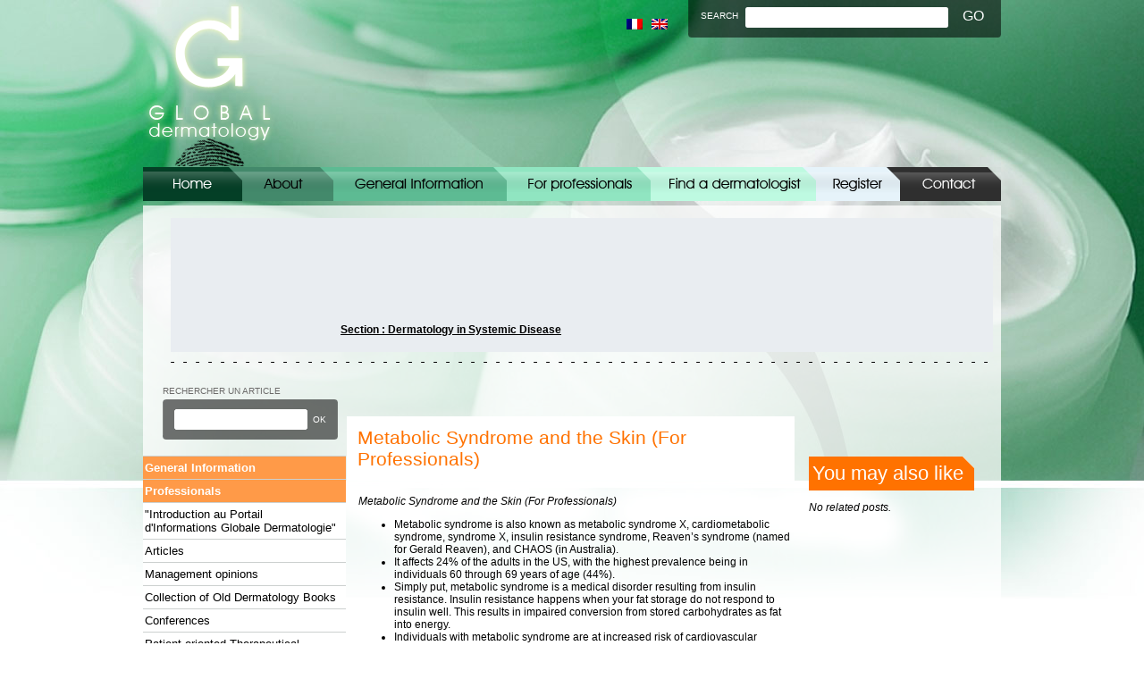

--- FILE ---
content_type: text/html; charset=UTF-8
request_url: https://www.globale-dermatologie.com/en/syndrome-metabolique-et-la-peau-pour-les-professionnels.html
body_size: 14345
content:
<!DOCTYPE html PUBLIC "-//W3C//DTD XHTML 1.0 Transitional//EN" "http://www.w3.org/TR/xhtml1/DTD/xhtml1-transitional.dtd">
<html xmlns="http://www.w3.org/1999/xhtml" lang="en-US" xmlns:fb="https://www.facebook.com/2008/fbml" xmlns:addthis="https://www.addthis.com/help/api-spec" >
<head>
<meta http-equiv="Content-Type" content="text/html; charset=UTF-8" />
<meta http-equiv="X-UA-Compatible" content="IE=EmulateIE7" />
<link rel="stylesheet" href="https://www.globale-dermatologie.com/wp-content/themes/globaldermatology/style.css" type="text/css" media="screen" />
<!--[if lt IE 7]><link rel="stylesheet" type="text/css" href="https://www.globale-dermatologie.com/wp-content/themes/globaldermatology/css/ie6.css" media="screen"/><![endif]-->
<title>Metabolic Syndrome and the Skin (For Professionals) &laquo;  Globale Dermatologie</title>
<meta name='robots' content='max-image-preview:large' />
<script type='application/javascript'>console.log('PixelYourSite Free version 8.2.18');</script>
<link rel='dns-prefetch' href='//s.w.org' />
<link rel="alternate" type="application/rss+xml" title="Globale Dermatologie &raquo; Feed" href="https://www.globale-dermatologie.com/en/feed" />
<link rel="alternate" type="application/rss+xml" title="Globale Dermatologie &raquo; Comments Feed" href="https://www.globale-dermatologie.com/en/comments/feed" />
		<script type="text/javascript">
			window._wpemojiSettings = {"baseUrl":"https:\/\/s.w.org\/images\/core\/emoji\/13.1.0\/72x72\/","ext":".png","svgUrl":"https:\/\/s.w.org\/images\/core\/emoji\/13.1.0\/svg\/","svgExt":".svg","source":{"concatemoji":"https:\/\/www.globale-dermatologie.com\/wp-includes\/js\/wp-emoji-release.min.js?ver=a329afb0de4b117eca96ceb85f24500f"}};
			!function(e,a,t){var n,r,o,i=a.createElement("canvas"),p=i.getContext&&i.getContext("2d");function s(e,t){var a=String.fromCharCode;p.clearRect(0,0,i.width,i.height),p.fillText(a.apply(this,e),0,0);e=i.toDataURL();return p.clearRect(0,0,i.width,i.height),p.fillText(a.apply(this,t),0,0),e===i.toDataURL()}function c(e){var t=a.createElement("script");t.src=e,t.defer=t.type="text/javascript",a.getElementsByTagName("head")[0].appendChild(t)}for(o=Array("flag","emoji"),t.supports={everything:!0,everythingExceptFlag:!0},r=0;r<o.length;r++)t.supports[o[r]]=function(e){if(!p||!p.fillText)return!1;switch(p.textBaseline="top",p.font="600 32px Arial",e){case"flag":return s([127987,65039,8205,9895,65039],[127987,65039,8203,9895,65039])?!1:!s([55356,56826,55356,56819],[55356,56826,8203,55356,56819])&&!s([55356,57332,56128,56423,56128,56418,56128,56421,56128,56430,56128,56423,56128,56447],[55356,57332,8203,56128,56423,8203,56128,56418,8203,56128,56421,8203,56128,56430,8203,56128,56423,8203,56128,56447]);case"emoji":return!s([10084,65039,8205,55357,56613],[10084,65039,8203,55357,56613])}return!1}(o[r]),t.supports.everything=t.supports.everything&&t.supports[o[r]],"flag"!==o[r]&&(t.supports.everythingExceptFlag=t.supports.everythingExceptFlag&&t.supports[o[r]]);t.supports.everythingExceptFlag=t.supports.everythingExceptFlag&&!t.supports.flag,t.DOMReady=!1,t.readyCallback=function(){t.DOMReady=!0},t.supports.everything||(n=function(){t.readyCallback()},a.addEventListener?(a.addEventListener("DOMContentLoaded",n,!1),e.addEventListener("load",n,!1)):(e.attachEvent("onload",n),a.attachEvent("onreadystatechange",function(){"complete"===a.readyState&&t.readyCallback()})),(n=t.source||{}).concatemoji?c(n.concatemoji):n.wpemoji&&n.twemoji&&(c(n.twemoji),c(n.wpemoji)))}(window,document,window._wpemojiSettings);
		</script>
		<style type="text/css">
img.wp-smiley,
img.emoji {
	display: inline !important;
	border: none !important;
	box-shadow: none !important;
	height: 1em !important;
	width: 1em !important;
	margin: 0 .07em !important;
	vertical-align: -0.1em !important;
	background: none !important;
	padding: 0 !important;
}
</style>
	<link rel='stylesheet' id='wp-block-library-css'  href='https://www.globale-dermatologie.com/wp-includes/css/dist/block-library/style.min.css?ver=a329afb0de4b117eca96ceb85f24500f' type='text/css' media='all' />
<link rel='stylesheet' id='addthis_all_pages-css'  href='https://www.globale-dermatologie.com/wp-content/plugins/addthis/frontend/build/addthis_wordpress_public.min.css?ver=a329afb0de4b117eca96ceb85f24500f' type='text/css' media='all' />
<script type='text/javascript' src='https://www.globale-dermatologie.com/wp-includes/js/jquery/jquery.min.js?ver=3.6.0' id='jquery-core-js'></script>
<script type='text/javascript' src='https://www.globale-dermatologie.com/wp-includes/js/jquery/jquery-migrate.min.js?ver=3.3.2' id='jquery-migrate-js'></script>
<script type='text/javascript' src='https://www.globale-dermatologie.com/wp-content/plugins/pixelyoursite/dist/scripts/jquery.bind-first-0.2.3.min.js?ver=a329afb0de4b117eca96ceb85f24500f' id='jquery-bind-first-js'></script>
<script type='text/javascript' src='https://www.globale-dermatologie.com/wp-content/plugins/pixelyoursite/dist/scripts/js.cookie-2.1.3.min.js?ver=2.1.3' id='js-cookie-js'></script>
<script type='text/javascript' id='pys-js-extra'>
/* <![CDATA[ */
var pysOptions = {"staticEvents":[],"dynamicEvents":{"signal_form":{"ga":{"delay":0,"type":"dyn","name":"Signal","trackingIds":["G-T8FVZ3SHFJ"],"params":{"event_action":"Form","page_title":"Metabolic Syndrome and the Skin (For Professionals)","post_type":"post","post_id":8423,"plugin":"PixelYourSite","user_role":"guest","event_url":"www.globale-dermatologie.com\/en\/syndrome-metabolique-et-la-peau-pour-les-professionnels.html"},"e_id":"signal_form","ids":[],"hasTimeWindow":false,"timeWindow":0,"pixelIds":[],"eventID":"","woo_order":"","edd_order":""}},"signal_download":{"ga":{"delay":0,"type":"dyn","name":"Signal","extensions":["","doc","exe","js","pdf","ppt","tgz","zip","xls"],"trackingIds":["G-T8FVZ3SHFJ"],"params":{"event_action":"Download","page_title":"Metabolic Syndrome and the Skin (For Professionals)","post_type":"post","post_id":8423,"plugin":"PixelYourSite","user_role":"guest","event_url":"www.globale-dermatologie.com\/en\/syndrome-metabolique-et-la-peau-pour-les-professionnels.html"},"e_id":"signal_download","ids":[],"hasTimeWindow":false,"timeWindow":0,"pixelIds":[],"eventID":"","woo_order":"","edd_order":""}},"signal_comment":{"ga":{"delay":0,"type":"dyn","name":"Signal","trackingIds":["G-T8FVZ3SHFJ"],"params":{"event_action":"Comment","page_title":"Metabolic Syndrome and the Skin (For Professionals)","post_type":"post","post_id":8423,"plugin":"PixelYourSite","user_role":"guest","event_url":"www.globale-dermatologie.com\/en\/syndrome-metabolique-et-la-peau-pour-les-professionnels.html"},"e_id":"signal_comment","ids":[],"hasTimeWindow":false,"timeWindow":0,"pixelIds":[],"eventID":"","woo_order":"","edd_order":""}}},"triggerEvents":[],"triggerEventTypes":[],"ga":{"trackingIds":["G-T8FVZ3SHFJ"],"enhanceLinkAttr":false,"anonimizeIP":false,"commentEventEnabled":true,"commentEventNonInteractive":false,"downloadEnabled":true,"downloadEventNonInteractive":false,"formEventEnabled":true,"crossDomainEnabled":false,"crossDomainAcceptIncoming":false,"crossDomainDomains":[],"isDebugEnabled":[false],"disableAdvertisingFeatures":false,"disableAdvertisingPersonalization":false,"wooVariableAsSimple":false},"debug":"","siteUrl":"https:\/\/www.globale-dermatologie.com","ajaxUrl":"https:\/\/www.globale-dermatologie.com\/wp-admin\/admin-ajax.php","enable_remove_download_url_param":"1","gdpr":{"ajax_enabled":false,"all_disabled_by_api":false,"facebook_disabled_by_api":false,"analytics_disabled_by_api":false,"google_ads_disabled_by_api":false,"pinterest_disabled_by_api":false,"bing_disabled_by_api":false,"facebook_prior_consent_enabled":true,"analytics_prior_consent_enabled":true,"google_ads_prior_consent_enabled":null,"pinterest_prior_consent_enabled":true,"bing_prior_consent_enabled":true,"cookiebot_integration_enabled":false,"cookiebot_facebook_consent_category":"marketing","cookiebot_analytics_consent_category":"statistics","cookiebot_google_ads_consent_category":null,"cookiebot_pinterest_consent_category":"marketing","cookiebot_bing_consent_category":"marketing","consent_magic_integration_enabled":false,"real_cookie_banner_integration_enabled":false,"cookie_notice_integration_enabled":false,"cookie_law_info_integration_enabled":false},"edd":{"enabled":false},"woo":{"enabled":false}};
/* ]]> */
</script>
<script type='text/javascript' src='https://www.globale-dermatologie.com/wp-content/plugins/pixelyoursite/dist/scripts/public.js?ver=8.2.18' id='pys-js'></script>
<link rel="https://api.w.org/" href="https://www.globale-dermatologie.com/wp-json/" /><link rel="alternate" type="application/json" href="https://www.globale-dermatologie.com/wp-json/wp/v2/posts/8423" /><link rel="EditURI" type="application/rsd+xml" title="RSD" href="https://www.globale-dermatologie.com/xmlrpc.php?rsd" />
<link rel="wlwmanifest" type="application/wlwmanifest+xml" href="https://www.globale-dermatologie.com/wp-includes/wlwmanifest.xml" /> 

<link rel="canonical" href="https://www.globale-dermatologie.com/en/syndrome-metabolique-et-la-peau-pour-les-professionnels.html" />
<link rel='shortlink' href='https://www.globale-dermatologie.com/?p=8423' />
<link rel="alternate" type="application/json+oembed" href="https://www.globale-dermatologie.com/wp-json/oembed/1.0/embed?url=https%3A%2F%2Fwww.globale-dermatologie.com%2Fen%2Fsyndrome-metabolique-et-la-peau-pour-les-professionnels.html" />
<link rel="alternate" type="text/xml+oembed" href="https://www.globale-dermatologie.com/wp-json/oembed/1.0/embed?url=https%3A%2F%2Fwww.globale-dermatologie.com%2Fen%2Fsyndrome-metabolique-et-la-peau-pour-les-professionnels.html&#038;format=xml" />

<meta http-equiv="Content-Language" content="en-US" />
<style type="text/css" media="screen">
.qtrans_flag span { display:none }
.qtrans_flag { height:12px; width:18px; display:block }
.qtrans_flag_and_text { padding-left:20px }
.qtrans_flag_fr { background:url(https://www.globale-dermatologie.com/wp-content/plugins/mqtranslate/flags/fr.png) no-repeat }
.qtrans_flag_en { background:url(https://www.globale-dermatologie.com/wp-content/plugins/mqtranslate/flags/gb.png) no-repeat }
</style>
<link hreflang="fr" href="https://www.globale-dermatologie.com/syndrome-metabolique-et-la-peau-pour-les-professionnels.html" rel="alternate" />
<style data-context="foundation-flickity-css">/*! Flickity v2.0.2
http://flickity.metafizzy.co
---------------------------------------------- */.flickity-enabled{position:relative}.flickity-enabled:focus{outline:0}.flickity-viewport{overflow:hidden;position:relative;height:100%}.flickity-slider{position:absolute;width:100%;height:100%}.flickity-enabled.is-draggable{-webkit-tap-highlight-color:transparent;tap-highlight-color:transparent;-webkit-user-select:none;-moz-user-select:none;-ms-user-select:none;user-select:none}.flickity-enabled.is-draggable .flickity-viewport{cursor:move;cursor:-webkit-grab;cursor:grab}.flickity-enabled.is-draggable .flickity-viewport.is-pointer-down{cursor:-webkit-grabbing;cursor:grabbing}.flickity-prev-next-button{position:absolute;top:50%;width:44px;height:44px;border:none;border-radius:50%;background:#fff;background:hsla(0,0%,100%,.75);cursor:pointer;-webkit-transform:translateY(-50%);transform:translateY(-50%)}.flickity-prev-next-button:hover{background:#fff}.flickity-prev-next-button:focus{outline:0;box-shadow:0 0 0 5px #09f}.flickity-prev-next-button:active{opacity:.6}.flickity-prev-next-button.previous{left:10px}.flickity-prev-next-button.next{right:10px}.flickity-rtl .flickity-prev-next-button.previous{left:auto;right:10px}.flickity-rtl .flickity-prev-next-button.next{right:auto;left:10px}.flickity-prev-next-button:disabled{opacity:.3;cursor:auto}.flickity-prev-next-button svg{position:absolute;left:20%;top:20%;width:60%;height:60%}.flickity-prev-next-button .arrow{fill:#333}.flickity-page-dots{position:absolute;width:100%;bottom:-25px;padding:0;margin:0;list-style:none;text-align:center;line-height:1}.flickity-rtl .flickity-page-dots{direction:rtl}.flickity-page-dots .dot{display:inline-block;width:10px;height:10px;margin:0 8px;background:#333;border-radius:50%;opacity:.25;cursor:pointer}.flickity-page-dots .dot.is-selected{opacity:1}</style><style data-context="foundation-slideout-css">.slideout-menu{position:fixed;left:0;top:0;bottom:0;right:auto;z-index:0;width:256px;overflow-y:auto;-webkit-overflow-scrolling:touch;display:none}.slideout-menu.pushit-right{left:auto;right:0}.slideout-panel{position:relative;z-index:1;will-change:transform}.slideout-open,.slideout-open .slideout-panel,.slideout-open body{overflow:hidden}.slideout-open .slideout-menu{display:block}.pushit{display:none}</style><script data-cfasync="false" type="text/javascript">if (window.addthis_product === undefined) { window.addthis_product = "wpp"; } if (window.wp_product_version === undefined) { window.wp_product_version = "wpp-6.2.6"; } if (window.addthis_share === undefined) { window.addthis_share = {}; } if (window.addthis_config === undefined) { window.addthis_config = {"data_track_clickback":true,"ignore_server_config":true,"ui_atversion":300,"data_track_addressbar":true}; } if (window.addthis_layers === undefined) { window.addthis_layers = {}; } if (window.addthis_layers_tools === undefined) { window.addthis_layers_tools = [{"sharetoolbox":{"numPreferredServices":5,"thirdPartyButtons":true,"services":"facebook_like,tweet,pinterest_pinit,counter","elements":".addthis_inline_share_toolbox_above,.at-above-post-cat-page,.at-above-post,.at-above-post-page"}}]; } else { window.addthis_layers_tools.push({"sharetoolbox":{"numPreferredServices":5,"thirdPartyButtons":true,"services":"facebook_like,tweet,pinterest_pinit,counter","elements":".addthis_inline_share_toolbox_above,.at-above-post-cat-page,.at-above-post,.at-above-post-page"}});  } if (window.addthis_plugin_info === undefined) { window.addthis_plugin_info = {"info_status":"enabled","cms_name":"WordPress","plugin_name":"Share Buttons by AddThis","plugin_version":"6.2.6","plugin_mode":"WordPress","anonymous_profile_id":"wp-d7543677624ae31d0aff7c1c1b7bc8aa","page_info":{"template":"posts","post_type":""},"sharing_enabled_on_post_via_metabox":false}; } 
                    (function() {
                      var first_load_interval_id = setInterval(function () {
                        if (typeof window.addthis !== 'undefined') {
                          window.clearInterval(first_load_interval_id);
                          if (typeof window.addthis_layers !== 'undefined' && Object.getOwnPropertyNames(window.addthis_layers).length > 0) {
                            window.addthis.layers(window.addthis_layers);
                          }
                          if (Array.isArray(window.addthis_layers_tools)) {
                            for (i = 0; i < window.addthis_layers_tools.length; i++) {
                              window.addthis.layers(window.addthis_layers_tools[i]);
                            }
                          }
                        }
                     },1000)
                    }());
                </script> <script data-cfasync="false" type="text/javascript" src="https://s7.addthis.com/js/300/addthis_widget.js#pubid=ra-4dfc630316cbfb13" async="async"></script><link rel="icon" href="https://www.globale-dermatologie.com/wp-content/uploads/2021/02/cropped-logo-instagram-dermatology-news-32x32.jpg" sizes="32x32" />
<link rel="icon" href="https://www.globale-dermatologie.com/wp-content/uploads/2021/02/cropped-logo-instagram-dermatology-news-192x192.jpg" sizes="192x192" />
<link rel="apple-touch-icon" href="https://www.globale-dermatologie.com/wp-content/uploads/2021/02/cropped-logo-instagram-dermatology-news-180x180.jpg" />
<meta name="msapplication-TileImage" content="https://www.globale-dermatologie.com/wp-content/uploads/2021/02/cropped-logo-instagram-dermatology-news-270x270.jpg" />
		<style type="text/css" id="wp-custom-css">
			@media(max-width:990px){
	
	ul#mqtranslate-chooser{
			width:50%;
		  margin: 0 auto;
		margin-top:15px;
	}
	
	
	ul#mqtranslate-chooser > li  {
			display: BLOCK;
			float: left;
			width: 50%;
	}	
	
	.qtrans_flag {
    height: 12px;
    width: 18px;
    display: block;
    margin: 0 auto;
	}
	
	.wptouch-mobile-switch {
			margin-top: 30px;
	}	
	
}		</style>
		
<noscript><iframe src="//www.googletagmanager.com/ns.html?id=GTM-PNCL7L"
height="0" width="0" style="display:none;visibility:hidden"></iframe></noscript>
<script>(function(w,d,s,l,i){w[l]=w[l]||[];w[l].push({'gtm.start':
new Date().getTime(),event:'gtm.js'});var f=d.getElementsByTagName(s)[0],
j=d.createElement(s),dl=l!='dataLayer'?'&l='+l:'';j.async=true;j.src=
'//www.googletagmanager.com/gtm.js?id='+i+dl;f.parentNode.insertBefore(j,f);
})(window,document,'script','dataLayer','GTM-PNCL7L');</script>
<link rel="icon" href="https://www.globale-dermatologie.com/favicon.ico" type="image/x-icon"/>

<script>

	jQuery(document).ready( function($) {


		// Ajouter les class pour styliser
		$('.current-cat').addClass('current');
		$('.current-cat').addClass('last');
		$('.current').parents('ul').addClass('current');
		$('.current').parents('li').addClass('current');
		$('.current').css('display', 'block')

		// Ajouter l'image sur les éléments qui ont un sous-menu
		$('#menu-category').find('li').each( function() {
			if( $(this).children('ul').length > 0 ) {
				$(this).addClass('parent');
				if ( $(this).hasClass('current') ){
					$('<img src="//www.globale-dermatologie.com/wp-content/themes/globaldermatology/images/dropdown.png" alt="" class="dropdown-image" />').insertAfter( $(this).children('a') );
				}else{
				$('<img src="//www.globale-dermatologie.com/wp-content/themes/globaldermatology/images/hide.png" alt="" class="dropdown-image" />').insertAfter( $(this).children('a') );
				}
			}
		});

		// Déplier le sous menu au clic de l'image
		$('.dropdown-image').toggle(function() {
			$(this).parent('li').addClass('current');
			$(this).attr('src', '//www.globale-dermatologie.com/wp-content/themes/globaldermatology/images/dropdown.png')
		}, function() {
			$(this).parent('li').removeClass('current');
			$(this).attr('src', '//www.globale-dermatologie.com/wp-content/themes/globaldermatology/images/hide.png')
		});

		if(8423 == 620) {
			$('.cat-item-1').addClass('current');
			$('.cat-item-1 > .dropdown-image').attr('src', '//www.globale-dermatologie.com/wp-content/themes/globaldermatology/images/dropdown.png');
		}

		if(8423 == 621) {
			$('.cat-item-96').addClass('current');
			$('.cat-item-96 > .dropdown-image').attr('src', '//www.globale-dermatologie.com/wp-content/themes/globaldermatology/images/dropdown.png');
		}

	});
	

	
</script>


</head><body data-rsssl=1 class="type2">
<div class="w1">
		<div id="wraper">
			<div id="header">
				<div class="logodd"><a href="https://www.globale-dermatologie.com">Globale Dermatologie</a></div>
				<div class="header custom">
						<div class="search-box"><form method="get" id="searchform" action="https://www.globale-dermatologie.com/" ><label>search</label>
	<span><input type="text" value="" name="s" id="s" /></span>
	<input type="submit" id="searchsubmit" value="GO" />
	</form></div><ul class="qtrans_language_chooser" id="mqtranslate-2-chooser"><li class="lang-fr"><a href="https://www.globale-dermatologie.com/syndrome-metabolique-et-la-peau-pour-les-professionnels.html" hreflang="fr" title="Français" class="qtrans_flag qtrans_flag_fr"><span style="display:none">Français</span></a></li><li class="lang-en active"><a href="https://www.globale-dermatologie.com/en/syndrome-metabolique-et-la-peau-pour-les-professionnels.html" hreflang="en" title="English" class="qtrans_flag qtrans_flag_en"><span style="display:none">English</span></a></li></ul><div class="qtrans_widget_end"></div>				</div>
				<div class="slogan">Dermatologie Metabolic Syndrome and the Skin (For Professionals)</div>
			</div>
			<ul id="navigation">
				<li class="page_item page-item-616 nav-home"><a href="https://www.globale-dermatologie.com/en/" title="Home">Home</a></li>
<li class="page_item page-item-619 nav-about"><a href="https://www.globale-dermatologie.com/en/about" title="About">About</a></li>
<li class="page_item page-item-620 nav-info"><a href="https://www.globale-dermatologie.com/en/general-information" title="General Information">General Information</a></li>
<li class="page_item page-item-621 nav-prof"><a href="https://www.globale-dermatologie.com/en/for-professionals" title="For Professionals">For Professionals</a></li>
<li class="page_item page-item-624 nav-find"><a href="https://www.globale-dermatologie.com/en/find-a-dermatologist" title="Classification of Links according to Country">Classification of Links according to Country</a></li>
<li class="page_item page-item-626 nav-register"><a href="https://www.globale-dermatologie.com/en/register" title="Register">Register</a></li>
<li class="page_item page-item-632 nav-contact"><a href="https://www.globale-dermatologie.com/en/contact" title="Contact">Contact</a></li>
			</ul>			<div id="main">
				<div class="top-content" style="width:920px;margin-top:-20px">
					<!--<img src="https://www.globale-dermatologie.com/wp-content/themes/globaldermatology/images/img-01.gif" alt="Globale dermatologie" />-->
<div style="height:150px;background-color:#E9EDF1;">
<div style="display:inline;padding:0;float:left;">
<script type="text/javascript"><!--
google_ad_client = "pub-4420501983637627";
/* gderm top left green */
google_ad_slot = "8484524055";
google_ad_width = 180;
google_ad_height = 150;
//-->
</script>
<script type="text/javascript"
src="https://pagead2.googlesyndication.com/pagead/show_ads.js">
</script>
</div>

<div style="display:inline;background-color:#E9EDF1;height:1000px">
<br><br>
					<script type="text/javascript"><!--
					google_ad_client = "pub-4420501983637627";
					/* 728x90 18/08/10 blue */
					google_ad_slot = "0093224412";
					google_ad_width = 728;
					google_ad_height = 90;
					//-->
					</script>
					<script type="text/javascript"
					src="https://pagead2.googlesyndication.com/pagead/show_ads.js">
</script>
</div><br>
<span style="margin-left:10px">
<u><b>Section : Dermatology in Systemic Disease</b></u> </span>
</div>

				</div>
				<div class="content-holder">
                                              <div class="sidebar">
	<div class="rechercher-box"><form method="get" id="searchform_2" action="https://www.globale-dermatologie.com/" ><label>Rechercher un article</label>
	<div>
	<span><input type="text" value="" name="s" id="s_2" /></span>
	<input type="submit" id="searchsubmit_2" value="OK" class="btn-reshershe" />
	</div>
	</form></div>	<div id="menu-category">
		<ul>	<li class="cat-item cat-item-1"><a href="https://www.globale-dermatologie.com/en/category/informations-generales">General Information</a>
<ul class='children'>
	<li class="cat-item cat-item-2963"><a href="https://www.globale-dermatologie.com/en/category/informations-generales/introduction-au-portail-dinformations-globale-dermatologie">&quot;Introduction au Portail d&#039;Informations Globale Dermatologie&quot;</a>
</li>
	<li class="cat-item cat-item-419"><a href="https://www.globale-dermatologie.com/en/category/informations-generales/education">Education</a>
	<ul class='children'>
	<li class="cat-item cat-item-1052"><a href="https://www.globale-dermatologie.com/en/category/informations-generales/education/maladies-sexuellement-transmissibles-mst-un-guide">Sexually Transmitted Infections (STI) &#8211; A Guide</a>
</li>
	</ul>
</li>
	<li class="cat-item cat-item-195"><a href="https://www.globale-dermatologie.com/en/category/informations-generales/groupes-dentraide-et-associations-informations-generales">Patient Support Groups</a>
</li>
	<li class="cat-item cat-item-306"><a href="https://www.globale-dermatologie.com/en/category/informations-generales/infections-sexuellement-transmissibles">Sexually Transmitted Infections &#8211; STI</a>
</li>
	<li class="cat-item cat-item-3"><a href="https://www.globale-dermatologie.com/en/category/informations-generales/maladies-de-peau">Skin Conditions</a>
</li>
	<li class="cat-item cat-item-1145"><a href="https://www.globale-dermatologie.com/en/category/informations-generales/pigmentation-hyperpigmentation-et-ses-solutions">Pigmentation, Hyperpigmentation and Solutions</a>
	<ul class='children'>
	<li class="cat-item cat-item-1148"><a href="https://www.globale-dermatologie.com/en/category/informations-generales/pigmentation-hyperpigmentation-et-ses-solutions/produits-depigmentants-traditionnels">&quot;Traditional&quot; Depigmenting Products</a>
</li>
	<li class="cat-item cat-item-1147"><a href="https://www.globale-dermatologie.com/en/category/informations-generales/pigmentation-hyperpigmentation-et-ses-solutions/troubles-de-la-pigmentation-hyperpigmentation-et-ses-solutions-informations-generales">Pigmentation Disorders</a>
</li>
	</ul>
</li>
	<li class="cat-item cat-item-402"><a href="https://www.globale-dermatologie.com/en/category/informations-generales/problemes-de-peau-dans-la-population">Distribution of Skin Problems in the Population</a>
	<ul class='children'>
	<li class="cat-item cat-item-403"><a href="https://www.globale-dermatologie.com/en/category/informations-generales/problemes-de-peau-dans-la-population/debut-de-problemes-de-peau-en-fonction-de-lage">Onset of Skin-disorders According to Age</a>
</li>
	<li class="cat-item cat-item-411"><a href="https://www.globale-dermatologie.com/en/category/informations-generales/problemes-de-peau-dans-la-population/frequence-des-problemes-de-peau">Frequency of Skin Disorders</a>
</li>
	<li class="cat-item cat-item-408"><a href="https://www.globale-dermatologie.com/en/category/informations-generales/problemes-de-peau-dans-la-population/predilection-de-problemes-de-peau-en-fonction-du-sexe">Preponderence of Skin Disorders according to Sex (Male or Female)</a>
</li>
	</ul>
</li>
	<li class="cat-item cat-item-841"><a href="https://www.globale-dermatologie.com/en/category/informations-generales/sujets-en-dautres-langues">Topics in other languages</a>
	<ul class='children'>
	<li class="cat-item cat-item-1339"><a href="https://www.globale-dermatologie.com/en/category/informations-generales/sujets-en-dautres-langues/allemand-deutsch">German (Deutsch)</a>
		<ul class='children'>
	<li class="cat-item cat-item-2442"><a href="https://www.globale-dermatologie.com/en/category/informations-generales/sujets-en-dautres-langues/allemand-deutsch/behandlungen">Behandlungen</a>
</li>
	<li class="cat-item cat-item-2441"><a href="https://www.globale-dermatologie.com/en/category/informations-generales/sujets-en-dautres-langues/allemand-deutsch/hauterkrankungen">Hauterkrankungen</a>
</li>
	<li class="cat-item cat-item-2443"><a href="https://www.globale-dermatologie.com/en/category/informations-generales/sujets-en-dautres-langues/allemand-deutsch/pigmentierung-hyperpigmentierung-und-losungen">Pigmentierung, Hyperpigmentierung und Lösungen</a>
			<ul class='children'>
	<li class="cat-item cat-item-2444"><a href="https://www.globale-dermatologie.com/en/category/informations-generales/sujets-en-dautres-langues/allemand-deutsch/pigmentierung-hyperpigmentierung-und-losungen/pigmentstorungen">Pigmentstörungen</a>
</li>
	<li class="cat-item cat-item-2445"><a href="https://www.globale-dermatologie.com/en/category/informations-generales/sujets-en-dautres-langues/allemand-deutsch/pigmentierung-hyperpigmentierung-und-losungen/traditionelle-depigmentierende-substanzen">Traditionelle depigmentierende Substanzen</a>
</li>
			</ul>
</li>
	<li class="cat-item cat-item-2439"><a href="https://www.globale-dermatologie.com/en/category/informations-generales/sujets-en-dautres-langues/allemand-deutsch/prasentation-von-global-dermatologie">Präsentation von Globale Dermatologie</a>
</li>
	<li class="cat-item cat-item-2440"><a href="https://www.globale-dermatologie.com/en/category/informations-generales/sujets-en-dautres-langues/allemand-deutsch/sexuell-ubertragbare-krankheiten-std">Sexuell übertragbare Krankheiten (STD)</a>
</li>
		</ul>
</li>
	<li class="cat-item cat-item-1074"><a href="https://www.globale-dermatologie.com/en/category/informations-generales/sujets-en-dautres-langues/arabe-%d8%a7%d9%84%d8%b9%d8%b1%d8%a8%d9%8a%d8%a9">Arabic (العربية) </a>
</li>
	<li class="cat-item cat-item-1379"><a href="https://www.globale-dermatologie.com/en/category/informations-generales/sujets-en-dautres-langues/chinois-%e4%b8%ad%e6%96%87">Chinese (中文)</a>
		<ul class='children'>
	<li class="cat-item cat-item-1380"><a href="https://www.globale-dermatologie.com/en/category/informations-generales/sujets-en-dautres-langues/chinois-%e4%b8%ad%e6%96%87/%e6%b1%89%e8%af%ad">汉语</a>
</li>
	<li class="cat-item cat-item-1381"><a href="https://www.globale-dermatologie.com/en/category/informations-generales/sujets-en-dautres-langues/chinois-%e4%b8%ad%e6%96%87/%e6%bc%a2%e8%aa%9e">漢語</a>
</li>
		</ul>
</li>
	<li class="cat-item cat-item-1067"><a href="https://www.globale-dermatologie.com/en/category/informations-generales/sujets-en-dautres-langues/espagnol-espanol">Spanish (Español)</a>
		<ul class='children'>
	<li class="cat-item cat-item-1967"><a href="https://www.globale-dermatologie.com/en/category/informations-generales/sujets-en-dautres-langues/espagnol-espanol/enfermedades-de-la-piel-espagnol-espanol">Enfermedades de la piel</a>
</li>
	<li class="cat-item cat-item-1966"><a href="https://www.globale-dermatologie.com/en/category/informations-generales/sujets-en-dautres-langues/espagnol-espanol/enfermedades-de-transmision-sexual">Enfermedades de Transmisión Sexual</a>
</li>
	<li class="cat-item cat-item-2213"><a href="https://www.globale-dermatologie.com/en/category/informations-generales/sujets-en-dautres-langues/espagnol-espanol/pigmentacion-hiperpigmentacion-y-soluciones">Pigmentación, hiperpigmentación y soluciones</a>
			<ul class='children'>
	<li class="cat-item cat-item-2215"><a href="https://www.globale-dermatologie.com/en/category/informations-generales/sujets-en-dautres-langues/espagnol-espanol/pigmentacion-hiperpigmentacion-y-soluciones/productos-despigmentantes-tradicionales">Productos despigmentantes “tradicionales”</a>
</li>
	<li class="cat-item cat-item-2214"><a href="https://www.globale-dermatologie.com/en/category/informations-generales/sujets-en-dautres-langues/espagnol-espanol/pigmentacion-hiperpigmentacion-y-soluciones/trastornos-de-la-pigmentacion">Trastornos de la pigmentación</a>
</li>
			</ul>
</li>
	<li class="cat-item cat-item-1250"><a href="https://www.globale-dermatologie.com/en/category/informations-generales/sujets-en-dautres-langues/espagnol-espanol/presentacion-del-globale-dermatologie">Presentación del Globale Dermatologie</a>
</li>
	<li class="cat-item cat-item-1973"><a href="https://www.globale-dermatologie.com/en/category/informations-generales/sujets-en-dautres-langues/espagnol-espanol/tratamiento">Tratamiento</a>
</li>
		</ul>
</li>
	<li class="cat-item cat-item-1066"><a href="https://www.globale-dermatologie.com/en/category/informations-generales/sujets-en-dautres-langues/italien-italiano">Italian (Italiano)</a>
		<ul class='children'>
	<li class="cat-item cat-item-1935"><a href="https://www.globale-dermatologie.com/en/category/informations-generales/sujets-en-dautres-langues/italien-italiano/malattie-della-pelle">Malattie della pelle</a>
</li>
	<li class="cat-item cat-item-1936"><a href="https://www.globale-dermatologie.com/en/category/informations-generales/sujets-en-dautres-langues/italien-italiano/malattie-trasmissibili-sessualmente-mts">Malattie trasmissibili sessualmente – MTS</a>
</li>
	<li class="cat-item cat-item-2216"><a href="https://www.globale-dermatologie.com/en/category/informations-generales/sujets-en-dautres-langues/italien-italiano/pigmentazione-iperpigmentazione-e-soluzioni">Pigmentazione, iperpigmentazione e soluzioni</a>
			<ul class='children'>
	<li class="cat-item cat-item-2217"><a href="https://www.globale-dermatologie.com/en/category/informations-generales/sujets-en-dautres-langues/italien-italiano/pigmentazione-iperpigmentazione-e-soluzioni/disturbi-della-pigmentazione">Disturbi della pigmentazione</a>
</li>
	<li class="cat-item cat-item-2218"><a href="https://www.globale-dermatologie.com/en/category/informations-generales/sujets-en-dautres-langues/italien-italiano/pigmentazione-iperpigmentazione-e-soluzioni/prodotti-depigmentanti-tradizionali">Prodotti depigmentanti &quot;tradizionali&quot;</a>
</li>
			</ul>
</li>
	<li class="cat-item cat-item-1069"><a href="https://www.globale-dermatologie.com/en/category/informations-generales/sujets-en-dautres-langues/italien-italiano/presentazione-di-globale-dermatologie">Presentazione di Globale Dermatologie</a>
</li>
	<li class="cat-item cat-item-1937"><a href="https://www.globale-dermatologie.com/en/category/informations-generales/sujets-en-dautres-langues/italien-italiano/trattamento">Trattamento</a>
</li>
		</ul>
</li>
	<li class="cat-item cat-item-1382"><a href="https://www.globale-dermatologie.com/en/category/informations-generales/sujets-en-dautres-langues/japonais-%e6%97%a5%e6%9c%ac%e8%aa%9e">Japanese (日本語)</a>
		<ul class='children'>
	<li class="cat-item cat-item-2447"><a href="https://www.globale-dermatologie.com/en/category/informations-generales/sujets-en-dautres-langues/japonais-%e6%97%a5%e6%9c%ac%e8%aa%9e/%e6%80%a7%e6%84%9f%e6%9f%93%e7%97%87%ef%bc%88std%ef%bc%89">性感染症（STD）</a>
</li>
	<li class="cat-item cat-item-2449"><a href="https://www.globale-dermatologie.com/en/category/informations-generales/sujets-en-dautres-langues/japonais-%e6%97%a5%e6%9c%ac%e8%aa%9e/%e6%b2%bb%e7%99%82%e3%80%80">治療　</a>
</li>
	<li class="cat-item cat-item-2448"><a href="https://www.globale-dermatologie.com/en/category/informations-generales/sujets-en-dautres-langues/japonais-%e6%97%a5%e6%9c%ac%e8%aa%9e/%e7%9a%ae%e8%86%9a%e7%97%85">皮膚病</a>
</li>
	<li class="cat-item cat-item-2450"><a href="https://www.globale-dermatologie.com/en/category/informations-generales/sujets-en-dautres-langues/japonais-%e6%97%a5%e6%9c%ac%e8%aa%9e/%e8%89%b2%e7%b4%a0%e6%b2%88%e7%9d%80%e3%80%81%e8%89%b2%e7%b4%a0%e6%b2%88%e7%9d%80%e9%81%8e%e5%89%b0%e7%97%87%e3%81%a8%e8%a7%a3%e6%b1%ba%e7%ad%96">色素沈着、色素沈着過剰症と解決策</a>
			<ul class='children'>
	<li class="cat-item cat-item-2452"><a href="https://www.globale-dermatologie.com/en/category/informations-generales/sujets-en-dautres-langues/japonais-%e6%97%a5%e6%9c%ac%e8%aa%9e/%e8%89%b2%e7%b4%a0%e6%b2%88%e7%9d%80%e3%80%81%e8%89%b2%e7%b4%a0%e6%b2%88%e7%9d%80%e9%81%8e%e5%89%b0%e7%97%87%e3%81%a8%e8%a7%a3%e6%b1%ba%e7%ad%96/%e5%be%93%e6%9d%a5%e3%81%ae%e8%84%b1%e8%89%b2%e5%89%a4%e3%80%80">従来の脱色剤　</a>
</li>
	<li class="cat-item cat-item-2451"><a href="https://www.globale-dermatologie.com/en/category/informations-generales/sujets-en-dautres-langues/japonais-%e6%97%a5%e6%9c%ac%e8%aa%9e/%e8%89%b2%e7%b4%a0%e6%b2%88%e7%9d%80%e3%80%81%e8%89%b2%e7%b4%a0%e6%b2%88%e7%9d%80%e9%81%8e%e5%89%b0%e7%97%87%e3%81%a8%e8%a7%a3%e6%b1%ba%e7%ad%96/%e8%89%b2%e7%b4%a0%e7%95%b0%e5%b8%b8%e7%97%87">色素異常症</a>
</li>
			</ul>
</li>
		</ul>
</li>
	<li class="cat-item cat-item-1068"><a href="https://www.globale-dermatologie.com/en/category/informations-generales/sujets-en-dautres-langues/portugais-portugues">Portuguese (Português)</a>
		<ul class='children'>
	<li class="cat-item cat-item-1720"><a href="https://www.globale-dermatologie.com/en/category/informations-generales/sujets-en-dautres-langues/portugais-portugues/doencasdepele">Doenças de pele</a>
</li>
	<li class="cat-item cat-item-1721"><a href="https://www.globale-dermatologie.com/en/category/informations-generales/sujets-en-dautres-langues/portugais-portugues/doencas-sexualmente-transmissiveis-dst">Doenças Sexualmente Transmissíveis – DST</a>
</li>
	<li class="cat-item cat-item-1582"><a href="https://www.globale-dermatologie.com/en/category/informations-generales/sujets-en-dautres-langues/portugais-portugues/pigmentacao-hiperpigmentacao-e-solucoes">Pigmentação, hiperpigmentação e soluções</a>
			<ul class='children'>
	<li class="cat-item cat-item-1583"><a href="https://www.globale-dermatologie.com/en/category/informations-generales/sujets-en-dautres-langues/portugais-portugues/pigmentacao-hiperpigmentacao-e-solucoes/disturbios-da-pigmentacao">Distúrbios da pigmentação</a>
</li>
	<li class="cat-item cat-item-1584"><a href="https://www.globale-dermatologie.com/en/category/informations-generales/sujets-en-dautres-langues/portugais-portugues/pigmentacao-hiperpigmentacao-e-solucoes/produtos-despigmentantes-tradicionais">Produtos despigmentantes &quot;tradicionais&quot;</a>
</li>
			</ul>
</li>
	<li class="cat-item cat-item-1722"><a href="https://www.globale-dermatologie.com/en/category/informations-generales/sujets-en-dautres-langues/portugais-portugues/tratamento">Tratamento</a>
</li>
		</ul>
</li>
	<li class="cat-item cat-item-1378"><a href="https://www.globale-dermatologie.com/en/category/informations-generales/sujets-en-dautres-langues/russe-%d1%80%d1%83%d1%81%d1%81%d0%ba%d0%b8%d0%b9-%d1%8f%d0%b7%d1%8b%d0%ba">Russian (русский язык)</a>
		<ul class='children'>
	<li class="cat-item cat-item-2472"><a href="https://www.globale-dermatologie.com/en/category/informations-generales/sujets-en-dautres-langues/russe-%d1%80%d1%83%d1%81%d1%81%d0%ba%d0%b8%d0%b9-%d1%8f%d0%b7%d1%8b%d0%ba/%d0%b7%d0%b0%d0%b1%d0%be%d0%bb%d0%b5%d0%b2%d0%b0%d0%bd%d0%b8%d1%8f-%d0%ba%d0%be%d0%b6%d0%b8-%d1%81%d0%be%d1%81%d1%82%d0%be%d1%8f%d0%bd%d0%b8%d1%8f-%d0%ba%d0%be%d0%b6%d0%b8">Заболевания кожи (состояния кожи)</a>
</li>
	<li class="cat-item cat-item-2471"><a href="https://www.globale-dermatologie.com/en/category/informations-generales/sujets-en-dautres-langues/russe-%d1%80%d1%83%d1%81%d1%81%d0%ba%d0%b8%d0%b9-%d1%8f%d0%b7%d1%8b%d0%ba/%d0%b7%d0%b0%d0%b1%d0%be%d0%bb%d0%b5%d0%b2%d0%b0%d0%bd%d0%b8%d1%8f-%d0%bf%d0%b5%d1%80%d0%b5%d0%b4%d0%b0%d1%8e%d1%89%d0%b8%d0%b5%d1%81%d1%8f-%d0%bf%d0%be%d0%bb%d0%be%d0%b2%d1%8b%d0%bc-%d0%bf%d1%83">Заболевания, передающиеся половым путем (ЗППП) или инфекции (ИППП)</a>
</li>
	<li class="cat-item cat-item-2473"><a href="https://www.globale-dermatologie.com/en/category/informations-generales/sujets-en-dautres-langues/russe-%d1%80%d1%83%d1%81%d1%81%d0%ba%d0%b8%d0%b9-%d1%8f%d0%b7%d1%8b%d0%ba/%d0%bb%d0%b5%d1%87%d0%b5%d0%bd%d0%b8%d0%b5">Лечение</a>
</li>
	<li class="cat-item cat-item-2474"><a href="https://www.globale-dermatologie.com/en/category/informations-generales/sujets-en-dautres-langues/russe-%d1%80%d1%83%d1%81%d1%81%d0%ba%d0%b8%d0%b9-%d1%8f%d0%b7%d1%8b%d0%ba/%d0%bf%d0%b8%d0%b3%d0%bc%d0%b5%d0%bd%d1%82%d0%b0%d1%86%d0%b8%d1%8f-%d0%b3%d0%b8%d0%bf%d0%b5%d1%80%d0%bf%d0%b8%d0%b3%d0%bc%d0%b5%d0%bd%d1%82%d0%b0%d1%86%d0%b8%d1%8f-%d0%b8-%d1%80%d0%b5%d1%88%d0%b5">Пигментация, гиперпигментация и решения</a>
			<ul class='children'>
	<li class="cat-item cat-item-2475"><a href="https://www.globale-dermatologie.com/en/category/informations-generales/sujets-en-dautres-langues/russe-%d1%80%d1%83%d1%81%d1%81%d0%ba%d0%b8%d0%b9-%d1%8f%d0%b7%d1%8b%d0%ba/%d0%bf%d0%b8%d0%b3%d0%bc%d0%b5%d0%bd%d1%82%d0%b0%d1%86%d0%b8%d1%8f-%d0%b3%d0%b8%d0%bf%d0%b5%d1%80%d0%bf%d0%b8%d0%b3%d0%bc%d0%b5%d0%bd%d1%82%d0%b0%d1%86%d0%b8%d1%8f-%d0%b8-%d1%80%d0%b5%d1%88%d0%b5/%d0%bd%d0%b0%d1%80%d1%83%d1%88%d0%b5%d0%bd%d0%b8%d1%8f-%d0%bf%d0%b8%d0%b3%d0%bc%d0%b5%d0%bd%d1%82%d0%b0%d1%86%d0%b8%d0%b8">Нарушения пигментации</a>
</li>
	<li class="cat-item cat-item-2476"><a href="https://www.globale-dermatologie.com/en/category/informations-generales/sujets-en-dautres-langues/russe-%d1%80%d1%83%d1%81%d1%81%d0%ba%d0%b8%d0%b9-%d1%8f%d0%b7%d1%8b%d0%ba/%d0%bf%d0%b8%d0%b3%d0%bc%d0%b5%d0%bd%d1%82%d0%b0%d1%86%d0%b8%d1%8f-%d0%b3%d0%b8%d0%bf%d0%b5%d1%80%d0%bf%d0%b8%d0%b3%d0%bc%d0%b5%d0%bd%d1%82%d0%b0%d1%86%d0%b8%d1%8f-%d0%b8-%d1%80%d0%b5%d1%88%d0%b5/%d0%be%d1%81%d0%bd%d0%be%d0%b2%d0%bd%d1%8b%d0%b5-%d0%b4%d0%b5%d0%bf%d0%b8%d0%b3%d0%bc%d0%b5%d0%bd%d1%82%d0%b8%d1%80%d1%83%d1%8e%d1%89%d0%b8%d0%b5-%d0%b2%d0%b5%d1%89%d0%b5%d1%81%d1%82%d0%b2%d0%b0">Основные депигментирующие вещества</a>
</li>
			</ul>
</li>
		</ul>
</li>
	<li class="cat-item cat-item-2335"><a href="https://www.globale-dermatologie.com/en/category/informations-generales/sujets-en-dautres-langues/tagalog">Tagalog</a>
		<ul class='children'>
	<li class="cat-item cat-item-2350"><a href="https://www.globale-dermatologie.com/en/category/informations-generales/sujets-en-dautres-langues/tagalog/mga-paggamot">Mga Paggamot</a>
</li>
	<li class="cat-item cat-item-2346"><a href="https://www.globale-dermatologie.com/en/category/informations-generales/sujets-en-dautres-langues/tagalog/mga-pekas-pagdidilim-ng-kulay-ng-balat-at-mga-solusyon">Mga Pekas, Pagdidilim Ng Kulay Ng Balat At Mga Solusyon</a>
			<ul class='children'>
	<li class="cat-item cat-item-2347"><a href="https://www.globale-dermatologie.com/en/category/informations-generales/sujets-en-dautres-langues/tagalog/mga-pekas-pagdidilim-ng-kulay-ng-balat-at-mga-solusyon/pagkabagabag-sa-kulay-ng-balat">Pagkabagabag Sa Kulay Ng Balat</a>
</li>
	<li class="cat-item cat-item-2348"><a href="https://www.globale-dermatologie.com/en/category/informations-generales/sujets-en-dautres-langues/tagalog/mga-pekas-pagdidilim-ng-kulay-ng-balat-at-mga-solusyon/tradisyonal-na-produktong-pampaputi">Tradisyonal Na Produktong Pampaputi</a>
</li>
			</ul>
</li>
	<li class="cat-item cat-item-2345"><a href="https://www.globale-dermatologie.com/en/category/informations-generales/sujets-en-dautres-langues/tagalog/mga-sakit-na-nakukuha-sa-pagtatalik">Mga Sakit Na Nakukuha Sa Pagtatalik</a>
</li>
	<li class="cat-item cat-item-2344"><a href="https://www.globale-dermatologie.com/en/category/informations-generales/sujets-en-dautres-langues/tagalog/mga-sakit-sa-balat">Mga Sakit Sa Balat</a>
</li>
		</ul>
</li>
	</ul>
</li>
	<li class="cat-item cat-item-4"><a href="https://www.globale-dermatologie.com/en/category/informations-generales/information-sur-les-traitements">Treatments used in Dermatology</a>
	<ul class='children'>
	<li class="cat-item cat-item-186"><a href="https://www.globale-dermatologie.com/en/category/informations-generales/information-sur-les-traitements/cremes-pommades-lotions-a-appliquer-sur-la-peau">Topical Treatment (Creams-Ointments-Lotions)</a>
</li>
	<li class="cat-item cat-item-187"><a href="https://www.globale-dermatologie.com/en/category/informations-generales/information-sur-les-traitements/medicaments-a-prendre-par-la-bouche">Oral Treatment</a>
</li>
	<li class="cat-item cat-item-188"><a href="https://www.globale-dermatologie.com/en/category/informations-generales/information-sur-les-traitements/traitements-non-medicamenteux">Non-drug Treatment</a>
</li>
	</ul>
</li>
	<li class="cat-item cat-item-5"><a href="https://www.globale-dermatologie.com/en/category/informations-generales/information-sur-les-traitements-esthetiques">Beauty-enhancing (Aesthetic) Treatment</a>
</li>
	<li class="cat-item cat-item-29"><a href="https://www.globale-dermatologie.com/en/category/informations-generales/traitements-par-le-laser">Laser Treatment</a>
</li>
</ul>
</li>
	<li class="cat-item cat-item-96"><a href="https://www.globale-dermatologie.com/en/category/professionnels">Professionals</a>
<ul class='children'>
	<li class="cat-item cat-item-352"><a href="https://www.globale-dermatologie.com/en/category/professionnels/globale-dermatologie-dans-le-monde">&quot;Introduction au Portail d&#039;Informations Globale Dermatologie&quot;</a>
	<ul class='children'>
	<li class="cat-item cat-item-964"><a href="https://www.globale-dermatologie.com/en/category/professionnels/globale-dermatologie-dans-le-monde/distribution-geographique-des-visites">Geographical Distribution of Access</a>
</li>
	<li class="cat-item cat-item-965"><a href="https://www.globale-dermatologie.com/en/category/professionnels/globale-dermatologie-dans-le-monde/liens-academiques">Academic Links</a>
</li>
	</ul>
</li>
	<li class="cat-item cat-item-2584"><a href="https://www.globale-dermatologie.com/en/category/professionnels/articles">Articles</a>
</li>
	<li class="cat-item cat-item-179"><a href="https://www.globale-dermatologie.com/en/category/professionnels/guidelines-therapeutiques">Management opinions</a>
</li>
	<li class="cat-item cat-item-197"><a href="https://www.globale-dermatologie.com/en/category/professionnels/collection-des-livres-anciens-de-dermatologie">Collection of Old Dermatology Books</a>
</li>
	<li class="cat-item cat-item-175"><a href="https://www.globale-dermatologie.com/en/category/professionnels/congres">Conferences</a>
</li>
	<li class="cat-item cat-item-181"><a href="https://www.globale-dermatologie.com/en/category/professionnels/explication-de-traitements-pour-le-patient">Patient-oriented Therapeutical Explanations</a>
	<ul class='children'>
	<li class="cat-item cat-item-189"><a href="https://www.globale-dermatologie.com/en/category/professionnels/explication-de-traitements-pour-le-patient/injection-de-toxine-botulique-et-peelings">Botulinum Toxin and Hyaluronic Acid Injections, Chemical Peels</a>
</li>
	<li class="cat-item cat-item-183"><a href="https://www.globale-dermatologie.com/en/category/professionnels/explication-de-traitements-pour-le-patient/traitements-medicamenteux">Treatment with Medical Substances (oral or topical drugs)</a>
		<ul class='children'>
	<li class="cat-item cat-item-185"><a href="https://www.globale-dermatologie.com/en/category/professionnels/explication-de-traitements-pour-le-patient/traitements-medicamenteux/application-topique">Topical treatment</a>
</li>
	<li class="cat-item cat-item-184"><a href="https://www.globale-dermatologie.com/en/category/professionnels/explication-de-traitements-pour-le-patient/traitements-medicamenteux/voie-orale">Oral Treatment</a>
</li>
		</ul>
</li>
	<li class="cat-item cat-item-182"><a href="https://www.globale-dermatologie.com/en/category/professionnels/explication-de-traitements-pour-le-patient/traitements-physiques">Non-drug Treatment</a>
</li>
	</ul>
</li>
	<li class="cat-item cat-item-190"><a href="https://www.globale-dermatologie.com/en/category/professionnels/groupes-dentraide-et-associations">Patient Support Groups</a>
</li>
	<li class="cat-item cat-item-2948"><a href="https://www.globale-dermatologie.com/en/category/professionnels/terminologie">History &amp; Terminology</a>
</li>
	<li class="cat-item cat-item-986"><a href="https://www.globale-dermatologie.com/en/category/professionnels/lindustrie-au-service-de-la-dermatologie">Industries at the service of Dermatology</a>
	<ul class='children'>
	<li class="cat-item cat-item-977"><a href="https://www.globale-dermatologie.com/en/category/professionnels/lindustrie-au-service-de-la-dermatologie/les-compagnies-lasers-et-leurs-appareils-medicaux-utilises-en-dermatologie">Laser Companies and their Medical Devices used in Dermatology</a>
</li>
	<li class="cat-item cat-item-1161"><a href="https://www.globale-dermatologie.com/en/category/professionnels/lindustrie-au-service-de-la-dermatologie/les-laboratoires-cosmetiques">Cosmeceutical Laboratories</a>
		<ul class='children'>
	<li class="cat-item cat-item-1164"><a href="https://www.globale-dermatologie.com/en/category/professionnels/lindustrie-au-service-de-la-dermatologie/les-laboratoires-cosmetiques/cysteamine-creme-depigmentante">Cysteamine Depigmentation Cream</a>
</li>
		</ul>
</li>
	<li class="cat-item cat-item-901"><a href="https://www.globale-dermatologie.com/en/category/professionnels/lindustrie-au-service-de-la-dermatologie/les-laboratoires-pharmaceutiques-et-leurs-medicaments-utilises-en-dermatologie">Pharmaceutical Companies and their Medication used in Dermatology</a>
</li>
	</ul>
</li>
	<li class="cat-item cat-item-1258"><a href="https://www.globale-dermatologie.com/en/category/professionnels/litterature-scientifique">Scientific Literature</a>
	<ul class='children'>
	<li class="cat-item cat-item-6"><a href="https://www.globale-dermatologie.com/en/category/professionnels/litterature-scientifique/acne">Acne Vulgaris</a>
</li>
	<li class="cat-item cat-item-1260"><a href="https://www.globale-dermatologie.com/en/category/professionnels/litterature-scientifique/epilation-au-laser">Laser Hair Removal</a>
</li>
	</ul>
</li>
	<li class="cat-item cat-item-191"><a href="https://www.globale-dermatologie.com/en/category/professionnels/notes-de-congresconferences">Conference Notes</a>
</li>
	<li class="cat-item cat-item-312"><a href="https://www.globale-dermatologie.com/en/category/professionnels/polemique">Controversy</a>
</li>
	<li class="cat-item cat-item-388"><a href="https://www.globale-dermatologie.com/en/category/professionnels/presentations" title="Titles are available but access to the content of the presentations is not possible.">Presentations</a>
</li>
	<li class="cat-item cat-item-738"><a href="https://www.globale-dermatologie.com/en/category/professionnels/sujets-dermatologiques-specialises">Specialized Subjects in Dermatology</a>
	<ul class='children'>
	<li class="cat-item cat-item-987"><a href="https://www.globale-dermatologie.com/en/category/professionnels/sujets-dermatologiques-specialises/dermatologie-dans-les-maladies-infectieuses">Dermatology in Infectious Diseases</a>
		<ul class='children'>
	<li class="cat-item cat-item-843"><a href="https://www.globale-dermatologie.com/en/category/professionnels/sujets-dermatologiques-specialises/dermatologie-dans-les-maladies-infectieuses/la-lepre-maladie-de-hansen">Hansen&#039;s Disease (Leprosy)</a>
</li>
		</ul>
</li>
	<li class="cat-item cat-item-739 current-cat"><a href="https://www.globale-dermatologie.com/en/category/professionnels/sujets-dermatologiques-specialises/dermatologie-dans-les-maladies-systemiques">Dermatology in Systemic Disease</a>
		<ul class='children'>
	<li class="cat-item cat-item-1291"><a href="https://www.globale-dermatologie.com/en/category/professionnels/sujets-dermatologiques-specialises/dermatologie-dans-les-maladies-systemiques/le-mesotheliome-et-la-peau">Mesothelioma and the Skin</a>
</li>
		</ul>
</li>
	<li class="cat-item cat-item-1005"><a href="https://www.globale-dermatologie.com/en/category/professionnels/sujets-dermatologiques-specialises/lalcool-et-la-peau-ethylisme">Alcohol (OH) and the Skin</a>
</li>
	<li class="cat-item cat-item-1043"><a href="https://www.globale-dermatologie.com/en/category/professionnels/sujets-dermatologiques-specialises/le-cholesterol-et-la-peau">Cholesterol and the Skin</a>
</li>
	<li class="cat-item cat-item-200"><a href="https://www.globale-dermatologie.com/en/category/professionnels/sujets-dermatologiques-specialises/information-about-seborroeic-keratosis-seborrheic-keratosisseborrheic-wartsage-spots">Seborrhoeic Keratosis (seborrheic keratosis)(seborrheic warts)(age spots)</a>
</li>
	<li class="cat-item cat-item-877"><a href="https://www.globale-dermatologie.com/en/category/professionnels/sujets-dermatologiques-specialises/tokelau-tinea-imbricata">Tokelau (Tinea Imbricata)</a>
</li>
	</ul>
</li>
	<li class="cat-item cat-item-817"><a href="https://www.globale-dermatologie.com/en/category/professionnels/teledermatologie">Teledermatology</a>
</li>
	<li class="cat-item cat-item-177"><a href="https://www.globale-dermatologie.com/en/category/professionnels/traducteur" title="-Cette outil traduit plus de 700 termes en dermatologie du français à l&#039;anglais et vice versa.
-De plus il permet de rattacher le nom d&#039;une personne soit ayant décrit une maladie de peau ou ayant donné son nom à celle-ci.

NB: Les maladies avec uniquement un éponyme (donc identique en français ou en anglais) ne sont pas toujours incluses.">Translator of Medical Dermatological Terms</a>
</li>
	<li class="cat-item cat-item-2949"><a href="https://www.globale-dermatologie.com/en/category/professionnels/vips">VIPs</a>
	<ul class='children'>
	<li class="cat-item cat-item-2950"><a href="https://www.globale-dermatologie.com/en/category/professionnels/vips/politiciens">Political Figures</a>
</li>
	<li class="cat-item cat-item-2951"><a href="https://www.globale-dermatologie.com/en/category/professionnels/vips/stars-de-cinema">Movie Stars</a>
</li>
	</ul>
</li>
</ul>
</li>
</ul>
	</div>
</div>
					                                     <div class="content">
						<div class="content-block">
															<h1>Metabolic Syndrome and the Skin (For Professionals)</h1>
								<div class="content-text">
									<div class="at-above-post addthis_tool" data-url="https://www.globale-dermatologie.com/en/syndrome-metabolique-et-la-peau-pour-les-professionnels.html"></div><p><em>Metabolic Syndrome and the Skin (For Professionals)</em></p>
<ul>
<li>Metabolic syndrome is also known as metabolic syndrome X, cardiometabolic syndrome, syndrome X, insulin resistance syndrome, Reaven&#8217;s syndrome (named for Gerald Reaven), and CHAOS (in Australia).</li>
<li>It affects 24% of the adults in the US, with the highest prevalence being in individuals 60 through 69 years of age (44%).</li>
<li>Simply put, metabolic syndrome is a medical disorder resulting from insulin resistance. Insulin resistance happens when your fat storage do not respond to insulin well. This results in impaired conversion from stored carbohydrates as fat into energy.</li>
<li>Individuals with metabolic syndrome are at increased risk of cardiovascular disease, diabetes and premature death.</li>
</ul>
<p><strong>So, how do you know that you have metabolic syndrome?</strong></p>
<ul>
<li>There are a lot of criteria defining metabolic syndrome from health governing bodes all over the world (World Health Organisation&#8230;) but basically it means that you have elevated fasting blood sugar levels or impaired glucose tolerance when tested with the 2 hour-oral glucose tolerance test, or any other blood sugar evaluations; this fits into the definition of type 2 diabetes mellitus. In addition to this the following are also found:</li>
</ul>
<ol>
<li>high blood pressure</li>
<li>large amount of fat around the waist or visceral, male-pattern or apple-shaped adiposity</li>
<li>increased levels of triglycerides</li>
<li>low levels of high-density lipoprotein (HDL) cholesterol (&#8220;good cholesterol&#8221;)</li>
<li>high levels of uric acid in blood</li>
<li>fatty liver</li>
<li>polycystic ovarian syndrome</li>
<li>Pseudoacanthosis Nigricans (Clinically comparable to Acanthosis Nigricans). If this is present, the dermatologist will be able to diagnose this syndrome based on appropriate blood tests following skin examination.</li>
</ol>
<ul>
<li>Let us focus more on the skin manifestations of metabolic syndrome.</li>
</ul>
<ol>
<li>Pseudoacanthosis Nigricans is hyperpigmentation of the skin is accompanied by thickening. PN is a disorder which causes velvet-like, light-brown-to-black, markings usually on the neck, under the arms or in the groin.</li>
</ol>
<dl id="">
<dt><img loading="lazy" class="aligncenter" title="Acanthosis Nigricans" src="https://www.globale-dermatologie.com/wp-content/uploads/2009/11/Acanthosis-Nigricans-1200-gd1.jpg" alt="Acanthosis Nigricans" width="310" height="448" /></dt>
</dl>
<p style="text-align: center;">Pseudoacanthosis Nigricans (clinically comparable with Acanthosis Nigricans)</p>
<ol>
<li>Psoriasis and metabolic syndrome are linked as psoriasis is associated with risk factors for the metabolic syndrome:</li>
</ol>
<ol>
<li>type 2 diabetes</li>
<li>dyslipidemia</li>
<li>hypertension</li>
<li>obesity.</li>
</ol>
<p style="text-align: center;"><a href="https://www.globale-dermatologie.com/wp-content/uploads/2010/07/psoriasis-back.png"><img loading="lazy" title="Psoriasis (Plaque Type)" src="https://www.globale-dermatologie.com/wp-content/uploads/2010/07/psoriasis-back-264x300.png" alt="Psoriasis (Plaque Type)" width="264" height="300" /></a></p>
<p style="text-align: center;">Psoriasis (plaque type)</p>
<ul>
<li>So why does this occur? Again, this skin disorder is due to insulin resistance. You develop insulin resistance when you eat too much of starches and sugars. This will ultimately result in elevated insulin levels. The elevated insulin levels in the body activate insulin receptors in the skin, forcing it to grow abnormally. This is why reducing the circulating insulin by dieting or medication can lead to improvement of the skin problem.</li>
</ul>
<p><strong>So, what must be done if you have metabolic syndrome and its associated skin disorder?</strong></p>
<ul>
<li>You must remember that metabolic syndrome is composed of many illnesses and to cure metabolic syndrome means that you have to cure each and every illness it encompasses.</li>
<li>What you can do is modify your lifestyle. Do you exercise adequately? Exercise for at least 30 to 60 minutes a day is generally recommended. This includes walking, working out and sports.</li>
<li>If your BMI (Body Mass Index) says that you are overweight (25-30) or obese (over 30), you should lose weight to reduce insulin levels in your body.</li>
<li>You should also eat healthy food. You should limit your intake of unhealthy fats and emphasize the intake of fruits, vegetables and whole grains.</li>
<li>If you are smoking, now is the best time to quit. Smoking increases insulin resistance and also increases your risk of stroke and heart disease.</li>
<li>You may also need to visit your doctor so that you can be prescribed with medications for cholesterol, hypertension and diabetes if needed. Good blood pressure control is necessary in preventing complications of metabolic syndrome such as heart disease and stroke.</li>
<li>When acanthosis nigricans develops in people who are not overweight, a medical work-up should be done. Rarely acanthosis nigricans is associated with a malignancy, most commonly of the stomach. In these cases acanthosis nigricans can bee seen in extra places, such as the lips or hands and is commonly unusually severe. Occasionally acanthosis nigricans is congenital or due to a hormonal disorder.</li>
</ul>
<!-- AddThis Advanced Settings above via filter on the_content --><!-- AddThis Advanced Settings below via filter on the_content --><!-- AddThis Advanced Settings generic via filter on the_content --><!-- AddThis Share Buttons above via filter on the_content --><!-- AddThis Share Buttons below via filter on the_content --><div class="at-below-post addthis_tool" data-url="https://www.globale-dermatologie.com/en/syndrome-metabolique-et-la-peau-pour-les-professionnels.html"></div><!-- AddThis Share Buttons generic via filter on the_content --><div class='yarpp yarpp-related yarpp-related-website yarpp-related-none yarpp-template-list'>
<p>No related posts.</p>
</div>

<div class="postMeta"><span class="tags">&#44; <a style="text-decoration:underline">maladie metabolique taches peau</a>&#44; <a style="text-decoration:underline">manifestations cutanees du syndrome metabolique</a>&#44; <a style="text-decoration:underline">acantosis migransis et sindrome metabolique</a>&#44; <a style="text-decoration:underline">cou noir dermato</a>&#44; <a style="text-decoration:underline">dermatologie:acanthose</a>&#44; <a style="text-decoration:underline">psoriasis peau noire</a>&#44; <a style="text-decoration:underline">Syndrome cardiométabolique CHAOS</a>&#44; <a style="text-decoration:underline">tache a l\aine</a>&#44; <a style="text-decoration:underline">taches brunes aine</a>&#44; <a style="text-decoration:underline">taches brunes peau sous les bras</a></span></div>
<br>

																	</div>
																<ul class="ltl-pagination">
									<li class="first"><a href="https://www.globale-dermatologie.com/en/alcohol-induced-vasculitis.html" rel="prev">Alcohol-induced vasculitis</a></li>
									<li class="last"><a href="https://www.globale-dermatologie.com/en/skin-signs-of-internal-disease-do-not-confuse-peutz-jeghers-and-carney-syndromes.html" rel="next">Skin signs of Internal Disease: do NOT confuse Peutz Jeghers and Carney Syndromes</a></li>
								</ul>
													</div>
						<div class="aside">
<div class="sidebar">

<h3>You may also like</h3><div class='yarpp yarpp-related yarpp-related-widget yarpp-related-none yarpp-template-list'>
<p><em>No related posts.</em></p>
</div>
		
</div>
	 
							<!--<a href="#"><img src="https://www.globale-dermatologie.com/wp-content/themes/globaldermatology/images/banner-07.gif" alt="image description" /></a>-->
						</div>
					</div>
				</div>

				<div class="block-holder banners">
					<div class="block">
						<ul class="banner-list">
							<li style="visibility:hidden"><a href="#"><img src="https://www.globale-dermatologie.com/wp-content/themes/globaldermatology/images/banner-05.gif" alt="banner" /></a></li>
							<li><a href="https://www.facebook.com/dermatologynews"><img src="https://www.globale-dermatologie.com/wp-content/themes/globaldermatology/images/banner-06.gif" alt="Global dermatology on facebook" /></a></li>
							<li><a href="http://www.nsc.gov.sg/"><img src="https://www.globale-dermatologie.com/wp-content/themes/globaldermatology/images/banner-03.gif" alt="national skin center" /></a></li>
							<!--<li><a href="#"><img src="https://www.globale-dermatologie.com/wp-content/themes/globaldermatology/images/banner-04.gif" alt="banner" /></a></li>-->

						</ul>
					</div>
				</div>
<div id="footer">
					<ul>
												
					</ul>
					<ul class="footer-icons">
                                                    <li class="icon-facebook"><a href="https://www.facebook.com/dermatologynews" target="_blank"> Facebook</a></li><li class="icon-twitter"><a href="https://www.twitter.com/gderm" target="_blank">Twitter</a></li>			</ul><a style="float:right" href="https://www.globale-dermatologie.com/en/conditions-dutilisation">Terms of service</a><ul class="qtrans_language_chooser" id="mqtranslate-chooser"><li class="lang-fr"><a href="https://www.globale-dermatologie.com/syndrome-metabolique-et-la-peau-pour-les-professionnels.html" hreflang="fr" title="Français"><span>Français</span></a></li><li class="lang-en active"><a href="https://www.globale-dermatologie.com/en/syndrome-metabolique-et-la-peau-pour-les-professionnels.html" hreflang="en" title="English"><span>English</span></a></li></ul><div class="qtrans_widget_end"></div>

				</div>

			</div>

		</div>

	</div>
<!-- Powered by WPtouch Pro: 4.3.38 --><link rel='stylesheet' id='yarppRelatedCss-css'  href='https://www.globale-dermatologie.com/wp-content/plugins/yet-another-related-posts-plugin/style/related.css?ver=5.27.7' type='text/css' media='all' />
<script type='text/javascript' src='https://www.globale-dermatologie.com/wp-includes/js/wp-embed.min.js?ver=a329afb0de4b117eca96ceb85f24500f' id='wp-embed-js'></script>
<script defer src="https://static.cloudflareinsights.com/beacon.min.js/vcd15cbe7772f49c399c6a5babf22c1241717689176015" integrity="sha512-ZpsOmlRQV6y907TI0dKBHq9Md29nnaEIPlkf84rnaERnq6zvWvPUqr2ft8M1aS28oN72PdrCzSjY4U6VaAw1EQ==" data-cf-beacon='{"version":"2024.11.0","token":"634a53c8a8d3433ca7b4a881c566193e","r":1,"server_timing":{"name":{"cfCacheStatus":true,"cfEdge":true,"cfExtPri":true,"cfL4":true,"cfOrigin":true,"cfSpeedBrain":true},"location_startswith":null}}' crossorigin="anonymous"></script>
</body>
</html>

--- FILE ---
content_type: text/html; charset=utf-8
request_url: https://www.google.com/recaptcha/api2/aframe
body_size: 248
content:
<!DOCTYPE HTML><html><head><meta http-equiv="content-type" content="text/html; charset=UTF-8"></head><body><script nonce="Y9RzA0bUou0idvm-Hg8WSA">/** Anti-fraud and anti-abuse applications only. See google.com/recaptcha */ try{var clients={'sodar':'https://pagead2.googlesyndication.com/pagead/sodar?'};window.addEventListener("message",function(a){try{if(a.source===window.parent){var b=JSON.parse(a.data);var c=clients[b['id']];if(c){var d=document.createElement('img');d.src=c+b['params']+'&rc='+(localStorage.getItem("rc::a")?sessionStorage.getItem("rc::b"):"");window.document.body.appendChild(d);sessionStorage.setItem("rc::e",parseInt(sessionStorage.getItem("rc::e")||0)+1);localStorage.setItem("rc::h",'1768913389502');}}}catch(b){}});window.parent.postMessage("_grecaptcha_ready", "*");}catch(b){}</script></body></html>

--- FILE ---
content_type: application/javascript
request_url: https://www.globale-dermatologie.com/wp-content/plugins/pixelyoursite/dist/scripts/public.js?ver=8.2.18
body_size: 11793
content:
/* global pysOptions */

// https://bitbucket.org/pixelyoursite/pys_pro_7/issues/7/possible-ie-11-error
// https://tc39.github.io/ecma262/#sec-array.prototype.includes
if (!Array.prototype.includes) {
    Object.defineProperty(Array.prototype, 'includes', {
        value: function (searchElement, fromIndex) {

            if (this == null) {
                throw new TypeError('"this" is null or not defined');
            }

            // 1. Let O be ? ToObject(this value).
            var o = Object(this);

            // 2. Let len be ? ToLength(? Get(O, "length")).
            var len = o.length >>> 0;

            // 3. If len is 0, return false.
            if (len === 0) {
                return false;
            }

            // 4. Let n be ? ToInteger(fromIndex).
            //    (If fromIndex is undefined, this step produces the value 0.)
            var n = fromIndex | 0;

            // 5. If n ≥ 0, then
            //  a. Let k be n.
            // 6. Else n < 0,
            //  a. Let k be len + n.
            //  b. If k < 0, let k be 0.
            var k = Math.max(n >= 0 ? n : len - Math.abs(n), 0);

            function sameValueZero(x, y) {
                return x === y || (typeof x === 'number' && typeof y === 'number' && isNaN(x) && isNaN(y));
            }

            // 7. Repeat, while k < len
            while (k < len) {
                // a. Let elementK be the result of ? Get(O, ! ToString(k)).
                // b. If SameValueZero(searchElement, elementK) is true, return true.
                if (sameValueZero(o[k], searchElement)) {
                    return true;
                }
                // c. Increase k by 1.
                k++;
            }

            // 8. Return false
            return false;
        }
    });
}

!function ($, options) {

    if (options.debug) {
        console.log('PYS:', options);
    }

    var dummyPinterest = function () {

        /**
         * Public API
         */
        return {

            isEnabled: function () {
            },

            disable: function () {
            },

            loadPixel: function () {
            },

            fireEvent: function (name, data) {
                return false;
            },

            onCommentEvent: function () {
            },

            onDownloadEvent: function (params) {
            },

            onFormEvent: function (params) {
            },

            onWooAddToCartOnButtonEvent: function (product_id) {
            },

            onWooAddToCartOnSingleEvent: function (product_id, qty, is_variable, is_external, $form) {
            },

            onWooRemoveFromCartEvent: function (cart_item_hash) {
            },

            onEddAddToCartOnButtonEvent: function (download_id, price_index, qty) {
            },

            onEddRemoveFromCartEvent: function (item) {
            },
            onPageScroll: function (event) {},
            onTime: function (event) {

            },

        }

    }();

    var dummyBing = function () {

        /**
         * Public API
         */
        return {

            isEnabled: function () {
            },

            disable: function () {
            },

            loadPixel: function () {
            },

            fireEvent: function (name, data) {
                return false;
            },

            onAdSenseEvent: function () {
            },

            onClickEvent: function (params) {
            },

            onWatchVideo: function (params) {
            },

            onCommentEvent: function () {
            },

            onFormEvent: function (params) {
            },

            onDownloadEvent: function (params) {
            },

            onWooAddToCartOnButtonEvent: function (product_id) {
            },

            onWooAddToCartOnSingleEvent: function (product_id, qty, is_variable, is_external, $form) {
            },

            onWooRemoveFromCartEvent: function (cart_item_hash) {
            },

            onWooAffiliateEvent: function (product_id) {
            },

            onWooPayPalEvent: function () {
            },

            onEddAddToCartOnButtonEvent: function (download_id, price_index, qty) {
            },

            onEddRemoveFromCartEvent: function (item) {
            },

            onPageScroll: function (event) {
            },

            onTime: function (event) {
            },

        }

    }();

    var Utils = function (options) {

        var Pinterest = dummyPinterest;

        var Bing = dummyBing;

        var gtag_loaded = false;

        function loadPixels() {

            if (!options.gdpr.all_disabled_by_api) {

                if (!options.gdpr.facebook_disabled_by_api) {
                    Facebook.loadPixel();
                }

                if (!options.gdpr.analytics_disabled_by_api) {
                    Analytics.loadPixel();
                }

                if (!options.gdpr.pinterest_disabled_by_api) {
                    Pinterest.loadPixel();
                }

                if (!options.gdpr.bing_disabled_by_api) {
                    Bing.loadPixel();
                }
            }

        }

        /**
         * PUBLIC API
         */
        return {
            PRODUCT_SIMPLE : 0,
            PRODUCT_VARIABLE : 1,
            PRODUCT_BUNDLE : 2,
            PRODUCT_GROUPED : 3,
            fireEventForAllPixel:function(functionName,events){
                if (events.hasOwnProperty(Facebook.tag()))
                    Facebook[functionName](events[Facebook.tag()]);
                if (events.hasOwnProperty(Analytics.tag()))
                    Analytics[functionName](events[Analytics.tag()]);
                if (events.hasOwnProperty(Pinterest.tag()))
                    Pinterest[functionName](events[Pinterest.tag()]);
                if (events.hasOwnProperty(Bing.tag()))
                    Bing[functionName](events[Bing.tag()]);
            },

            setupPinterestObject: function () {
                Pinterest = window.pys.Pinterest || Pinterest;
                return Pinterest;
            },

            setupBingObject: function () {
                Bing = window.pys.Bing || Bing;
                return Bing;
            },

            // Clone all object members to another and return it
            copyProperties: function (from, to) {
                for (var key in from) {
                    if("function" == typeof from[key]) {
                        continue;
                    }
                    to[key] = from[key];
                }
                return to;
            },
            // clone object
            clone: function(obj) {
                var copy;

                // Handle the 3 simple types, and null or undefined
                if (null == obj || "object" != typeof obj) return obj;

                // Handle Date
                if (obj instanceof Date) {
                    copy = new Date();
                    copy.setTime(obj.getTime());
                    return copy;
                }

                // Handle Array
                if (obj instanceof Array) {
                    copy = [];
                    for (var i = 0, len = obj.length; i < len; i++) {
                        if("function" == typeof obj[i]) {
                            continue;
                        }
                        copy[i] = Utils.clone(obj[i]);
                    }
                    return copy;
                }

                // Handle Object
                if (obj instanceof Object) {
                    copy = {};
                    for (var attr in obj) {
                        if (obj.hasOwnProperty(attr)) {
                            if("function" == typeof obj[attr]) {
                                continue;
                            }
                            copy[attr] = Utils.clone(obj[attr]);
                        }
                    }
                    return copy;
                }

                return obj;
            },

            // Returns array of elements with given tag name
            getTagsAsArray: function (tag) {
                return [].slice.call(document.getElementsByTagName(tag));
            },

            getRequestParams: function () {
                return [];
            },

            /**
             * CUSTOM EVENTS
             */

            setupMouseOverClickEvents: function (eventId, triggers) {

                // Non-default binding used to avoid situations when some code in external js
                // stopping events propagation, eg. returns false, and our handler will never called
                $(document).onFirst('mouseover', triggers.join(','), function () {

                    // do not fire event multiple times
                    if ($(this).hasClass('pys-mouse-over-' + eventId)) {
                        return true;
                    } else {
                        $(this).addClass('pys-mouse-over-' + eventId);
                    }

                    Utils.fireDynamicEvent(eventId);

                });

            },

            setupCSSClickEvents: function (eventId, triggers) {

                // Non-default binding used to avoid situations when some code in external js
                // stopping events propagation, eg. returns false, and our handler will never called
                $(document).onFirst('click', triggers.join(','), function () {
                    Utils.fireTriggerEvent(eventId);
                });
            },

            setupURLClickEvents: function () {

                // Non-default binding used to avoid situations when some code in external js
                // stopping events propagation, eg. returns false, and our handler will never called
                $('a[data-pys-event-id]').onFirst('click', function (evt) {

                    $(this).attr('data-pys-event-id').split(',').forEach(function (eventId) {

                        eventId = parseInt(eventId);

                        if (isNaN(eventId) === false) {
                            Utils.fireTriggerEvent(eventId);
                        }

                    });

                });


            },

            setupScrollPosEvents: function (eventId, triggers) {

                var scrollPosThresholds = {},
                    docHeight = $(document).height() - $(window).height();

                // convert % to absolute positions
                $.each(triggers, function (index, scrollPos) {

                    // convert % to pixels
                    scrollPos = docHeight * scrollPos / 100;
                    scrollPos = Math.round(scrollPos);

                    scrollPosThresholds[scrollPos] = eventId;

                });

                $(document).on("scroll",function () {

                    var scrollPos = $(window).scrollTop();

                    $.each(scrollPosThresholds, function (threshold, eventId) {

                        // position has not reached yes
                        if (scrollPos <= threshold) {
                            return true;
                        }

                        // fire event only once
                        if (eventId === null) {
                            return true;
                        } else {
                            scrollPosThresholds[threshold] = null;
                        }

                        Utils.fireTriggerEvent(eventId);

                    });

                });


            },
            setupCommentEvents : function (eventId,triggers) {
                $('form.comment-form').on("submit",function () {
                    Utils.fireTriggerEvent(eventId);
                });
            },

            /**
             * Events
             */

            fireTriggerEvent: function (eventId) {

                if (!options.triggerEvents.hasOwnProperty(eventId)) {
                    return;
                }

                var event = {};
                var events = options.triggerEvents[eventId];

                if (events.hasOwnProperty('facebook')) {
                    event = events.facebook;
                    Facebook.fireEvent(event.name, event);
                }

                if (events.hasOwnProperty('ga')) {
                    event = events.ga;
                    Analytics.fireEvent(event.name, event);
                }

                if (events.hasOwnProperty('pinterest')) {
                    event = events.pinterest;
                    Pinterest.fireEvent(event.name, event);
                }

                if (events.hasOwnProperty('bing')) {
                    event = events.bing;
                    Bing.fireEvent(event.name, event);
                }
            },

            fireStaticEvents: function (pixel) {

                if (options.staticEvents.hasOwnProperty(pixel)) {

                    $.each(options.staticEvents[pixel], function (eventName, events) {
                        $.each(events, function (index, eventData) {

                            eventData.fired = eventData.fired || false;

                            if (!eventData.fired) {

                                var fired = false;

                                // fire event
                                if ('facebook' === pixel) {
                                    fired = Facebook.fireEvent(eventData.name, eventData);
                                } else if ('ga' === pixel) {
                                    fired = Analytics.fireEvent(eventData.name, eventData);
                                } else if ('pinterest' === pixel) {
                                    fired = Pinterest.fireEvent(eventData.name, eventData);
                                } else if ('bing' === pixel) {
                                    fired = Bing.fireEvent(eventData.name, eventData);
                                }

                                // prevent event double event firing
                                eventData.fired = fired;

                            }

                        });
                    });

                }

            },

            /**
             * Load tag's JS
             *
             * @link: https://developers.google.com/analytics/devguides/collection/gtagjs/
             * @link: https://developers.google.com/analytics/devguides/collection/gtagjs/custom-dims-mets
             */
            loadGoogleTag: function (id) {

                if (!gtag_loaded) {

                    (function (window, document, src) {
                        var a = document.createElement('script'),
                            m = document.getElementsByTagName('script')[0];
                        a.async = 1;
                        a.src = src;
                        m.parentNode.insertBefore(a, m);
                    })(window, document, '//www.googletagmanager.com/gtag/js?id=' + id);

                    window.dataLayer = window.dataLayer || [];
                    window.gtag = window.gtag || function gtag() {
                        dataLayer.push(arguments);
                    };

                    gtag('js', new Date());

                    gtag_loaded = true;

                }

            },

            /**
             * GDPR
             */

            loadPixels: function () {

                if (options.gdpr.ajax_enabled && !options.gdpr.consent_magic_integration_enabled) {

                    // retrieves actual PYS GDPR filters values which allow to avoid cache issues
                    $.get({
                        url: options.ajaxUrl,
                        dataType: 'json',
                        data: {
                            action: 'pys_get_gdpr_filters_values'
                        },
                        success: function (res) {

                            if (res.success) {

                                options.gdpr.all_disabled_by_api = res.data.all_disabled_by_api;
                                options.gdpr.facebook_disabled_by_api = res.data.facebook_disabled_by_api;
                                options.gdpr.analytics_disabled_by_api = res.data.analytics_disabled_by_api;
                                options.gdpr.google_ads_disabled_by_api = res.data.google_ads_disabled_by_api;
                                options.gdpr.pinterest_disabled_by_api = res.data.pinterest_disabled_by_api;
                                options.gdpr.bing_disabled_by_api = res.data.bing_disabled_by_api;

                            }

                            loadPixels();

                        }
                    });

                } else {
                    loadPixels();
                }

            },

            consentGiven: function (pixel) {

                /**
                 * ConsentMagic
                 */
                if (options.gdpr.consent_magic_integration_enabled && typeof CS_Data !== "undefined") {

                    var cs_cookie = Cookies.get('cs_viewed_cookie_policy'+test_prefix);

                    if (options.gdpr[pixel + '_prior_consent_enabled']) {
                        if (typeof cs_cookie === 'undefined' || cs_cookie === 'yes') {
                            return true;
                        }
                    } else {
                        if (typeof cs_cookie === 'undefined' || cs_cookie === 'yes') {
                            return true;
                        }
                    }

                    return false;

                }

                /**
                 * Real Cookie Banner
                 */
                if(options.gdpr.real_cookie_banner_integration_enabled) {
                    var consentApi = window.consentApi;
                    if (consentApi) {
                        switch (pixel) {
                            case "analytics":
                                return consentApi.consentSync("http", "_ga", "*").cookieOptIn;
                            case "facebook":
                                return consentApi.consentSync("http", "_fbp", "*").cookieOptIn;
                            case "pinterest":
                                return consentApi.consentSync("http", "_pinterest_sess", ".pinterest.com").cookieOptIn;
                            default:
                                return true;
                        }
                    }
                }

                /**
                 * Cookiebot
                 */
                if (options.gdpr.cookiebot_integration_enabled && typeof Cookiebot !== 'undefined') {

                    var cookiebot_consent_category = options.gdpr['cookiebot_' + pixel + '_consent_category'];

                    if (options.gdpr[pixel + '_prior_consent_enabled']) {
                        if (Cookiebot.consented === false || Cookiebot.consent[cookiebot_consent_category]) {
                            return true;
                        }
                    } else {
                        if (Cookiebot.consent[cookiebot_consent_category]) {
                            return true;
                        }
                    }

                    return false;

                }

                /**
                 * Cookie Notice
                 */
                if (options.gdpr.cookie_notice_integration_enabled && typeof cnArgs !== 'undefined') {

                    var cn_cookie = Cookies.get(cnArgs.cookieName);

                    if (options.gdpr[pixel + '_prior_consent_enabled']) {
                        if (typeof cn_cookie === 'undefined' || cn_cookie === 'true') {
                            return true;
                        }
                    } else {
                        if (cn_cookie === 'true') {
                            return true;
                        }
                    }

                    return false;

                }

                /**
                 * Cookie Law Info
                 */
                if (options.gdpr.cookie_law_info_integration_enabled) {

                    var cli_cookie = Cookies.get('viewed_cookie_policy');

                    if (options.gdpr[pixel + '_prior_consent_enabled']) {
                        if (typeof cli_cookie === 'undefined' || cli_cookie === 'yes') {
                            return true;
                        }
                    } else {
                        if (cli_cookie === 'yes') {
                            return true;
                        }
                    }

                    return false;

                }

                return true;

            },

            setupGdprCallbacks: function () {
                /**
                 * ConsentMagic
                 */
                if (options.gdpr.consent_magic_integration_enabled && typeof CS_Data !== "undefined") {
                    var test_prefix = CS_Data.test_prefix,
                        cs_refresh_after_consent = false,
                        substring = "cs_enabled_cookie_term";

                    if (CS_Data.cs_refresh_after_consent == 1) {
                        cs_refresh_after_consent = CS_Data.cs_refresh_after_consent;
                    }

                    if (!cs_refresh_after_consent) {
                        var theCookies = document.cookie.split(';');
                        for (var i = 1 ; i <= theCookies.length; i++) {
                            if (theCookies[i-1].indexOf(substring) !== -1) {
                                var categoryCookie = theCookies[i-1].replace('cs_enabled_cookie_term'+test_prefix+'_','');
                                categoryCookie = Number(categoryCookie.replace(/\D+/g,""));
                                var cs_cookie_val = Cookies.get('cs_enabled_cookie_term'+test_prefix+'_'+categoryCookie);
                                if(cs_cookie_val == 'yes') {
                                    if (categoryCookie === CS_Data.cs_script_cat.facebook) {
                                        Facebook.loadPixel();
                                    } 
                                    
                                    if (categoryCookie === CS_Data.cs_script_cat.bing) {
                                        Bing.loadPixel();
                                    } 
                                    
                                    if (categoryCookie === CS_Data.cs_script_cat.analytics) {
                                        Analytics.loadPixel();
                                    } 
                                    
                                     if (categoryCookie === CS_Data.cs_script_cat.pinterest) {
                                        Pinterest.loadPixel();
                                    }
                                } else {
                                    if (categoryCookie === CS_Data.cs_script_cat.facebook) {
                                        Facebook.disable();
                                    } 
                                    
                                     if (categoryCookie === CS_Data.cs_script_cat.bing) {
                                        Bing.disable();
                                    } 
                                    
                                     if (categoryCookie === CS_Data.cs_script_cat.analytics) {
                                        Analytics.disable();
                                    } 
                                    
                                     if (categoryCookie === CS_Data.cs_script_cat.pinterest) {
                                        Pinterest.disable();
                                    }
                                }
                                if (Cookies.get('cs_enabled_advanced_matching') == 'yes') {
                                    Facebook.loadPixel();
                                }
                            }
                        }

                        $(document).on('click','.cs_action_btn',function(e) {
                            e.preventDefault();
                            var elm = $(this),
                                button_action = elm.attr('data-cs_action');

                            if(button_action === 'allow_all') {
                                Facebook.loadPixel();
                                Bing.loadPixel();
                                Analytics.loadPixel();
                                Pinterest.loadPixel();
                            } else if(button_action === 'disable_all') {
                                Facebook.disable();
                                Bing.disable();
                                Analytics.disable();
                                Pinterest.disable();
                            }
                        });
                    }
                }
                /**
                 * Real Cookie Banner
                 */
                if(options.gdpr.real_cookie_banner_integration_enabled) {
                    var consentApi = window.consentApi;
                    if (consentApi) {
                        consentApi.consent("http", "_ga", "*")
                            .then(Analytics.loadPixel.bind(Analytics), Analytics.disable.bind(Analytics));
                        consentApi.consent("http", "_fbp", "*")
                            .then(Facebook.loadPixel.bind(Facebook), Facebook.disable.bind(Facebook));
                        consentApi.consent("http", "_pinterest_sess", ".pinterest.com")
                            .then(Pinterest.loadPixel.bind(Pinterest), Pinterest.disable.bind(Pinterest));
                    }
                }
                /**
                 * Cookiebot
                 */
                if (options.gdpr.cookiebot_integration_enabled && typeof Cookiebot !== 'undefined') {

                    window.addEventListener("CookiebotOnConsentReady", function() {
                        if (Cookiebot.consent.marketing) {
                            Facebook.loadPixel();
                            Bing.loadPixel();
                            Pinterest.loadPixel();

                        }
                        if (Cookiebot.consent.statistics) {
                            Analytics.loadPixel();
                        }
                        if (!Cookiebot.consent.marketing) {
                            Facebook.disable();
                            Pinterest.disable();
                            Bing.disable()
                        }
                        if (!Cookiebot.consent.statistics) {
                            Analytics.disable();
                        }
                    });

                }

                /**
                 * Cookie Notice
                 */
                if (options.gdpr.cookie_notice_integration_enabled) {

                    $(document).onFirst('click', '.cn-set-cookie', function () {

                        if ($(this).data('cookie-set') === 'accept') {
                            Facebook.loadPixel();
                            Analytics.loadPixel();
                            Pinterest.loadPixel();
                            Bing.loadPixel();
                        } else {
                            Facebook.disable();
                            Analytics.disable();
                            Pinterest.disable();
                            Bing.disable();
                        }

                    });

                    $(document).onFirst('click', '.cn-revoke-cookie', function () {
                        Facebook.disable();
                        Analytics.disable();
                        Pinterest.disable();
                        Bing.disable();
                    });

                }

                /**
                 * Cookie Law Info
                 */
                if (options.gdpr.cookie_law_info_integration_enabled) {

                    $(document).onFirst('click', '#cookie_action_close_header', function () {
                        Facebook.loadPixel();
                        Analytics.loadPixel();
                        Pinterest.loadPixel();
                        Bing.loadPixel();
                    });

                    $(document).onFirst('click', '#cookie_action_close_header_reject', function () {
                        Facebook.disable();
                        Analytics.disable();
                        Pinterest.disable();
                        Bing.disable();
                    });

                }

            },

            /**
             * DOWNLOAD DOCS
             */

            getLinkExtension: function (link) {

                // Remove anchor, query string and everything before last slash
                link = link.substring(0, (link.indexOf("#") === -1) ? link.length : link.indexOf("#"));
                link = link.substring(0, (link.indexOf("?") === -1) ? link.length : link.indexOf("?"));
                link = link.substring(link.lastIndexOf("/") + 1, link.length);

                // If there's a period left in the URL, then there's a extension
                if (link.length > 0 && link.indexOf('.') !== -1) {
                    link = link.substring(link.indexOf(".") + 1); // Remove everything but what's after the first period
                    return link;
                } else {
                    return "";
                }
            },

            getLinkFilename: function (link) {

                // Remove anchor, query string and everything before last slash
                link = link.substring(0, (link.indexOf("#") === -1) ? link.length : link.indexOf("#"));
                link = link.substring(0, (link.indexOf("?") === -1) ? link.length : link.indexOf("?"));
                link = link.substring(link.lastIndexOf("/") + 1, link.length);

                // If there's a period left in the URL, then there's a extension
                if (link.length > 0 && link.indexOf('.') !== -1) {
                    return link;
                } else {
                    return "";
                }
            }

        };

    }(options);

    var Facebook = function (options) {


        var defaultEventTypes = [
            'PageView',
            'ViewContent',
            'Search',
            'AddToCart',
            'AddToWishlist',
            'InitiateCheckout',
            'AddPaymentInfo',
            'Purchase',
            'Lead',

            'Subscribe',
            'CustomizeProduct',
            'FindLocation',
            'StartTrial',
            'SubmitApplication',
            'Schedule',
            'Contact',
            'Donate'
        ];

        var initialized = false;

        // fire server side event gdpr plugin installed
        var isApiDisabled = options.gdpr.all_disabled_by_api ||
            options.gdpr.facebook_disabled_by_api ||
            options.gdpr.cookiebot_integration_enabled ||
            options.gdpr.consent_magic_integration_enabled ||
            options.gdpr.cookie_notice_integration_enabled ||
            options.gdpr.cookie_law_info_integration_enabled;

        function fireEvent(name, allData) {

            if(typeof window.pys_event_data_filter === "function" && window.pys_disable_event_filter(name,'facebook')) {
                return;
            }

            var actionType = defaultEventTypes.includes(name) ? 'track' : 'trackCustom';
            var data = allData.params;
            var params = {};
            var arg = {};
            Utils.copyProperties(data, params);

            if(options.facebook.serverApiEnabled) {

                var isAddToCartFromJs =  options.woo.hasOwnProperty("addToCartCatchMethod")
                    && options.woo.addToCartCatchMethod === "add_cart_js";

                if(allData.e_id === "woo_remove_from_cart"
                    || (isAddToCartFromJs && allData.e_id === "woo_add_to_cart_on_button_click"))
                {
                    Facebook.updateEventId(allData.name);
                    allData.eventID = Facebook.getEventId(allData.name);
                } else  if(  options.facebook.ajaxForServerEvent
                                || isApiDisabled
                                || allData.delay > 0
                                || allData.type !== "static")
                { // send event from server if they was bloc by gdpr or need send with delay
                    allData.eventID = pys_generate_token(36);
                    var json = {
                        action: 'pys_api_event',
                        pixel: 'facebook',
                        event: name,
                        data:data,
                        ids:options.facebook.pixelIds,
                        eventID:allData.eventID,
                        url:window.location.href,
                    };
                    if(allData.hasOwnProperty('woo_order')) {
                        json['woo_order'] = allData.woo_order;
                    }
                    if(allData.hasOwnProperty('edd_order')) {
                        json['edd_order'] = allData.edd_order;
                    }

                    if(allData.delay > 0) {
                        jQuery.ajax( {
                            type: 'POST',
                            url: options.ajaxUrl,
                            data: json,
                            headers: {
                                'Cache-Control': 'no-cache'
                            },
                            success: function(){},
                        });
                    } else {
                       // if(name != "AddToCart") { // AddToCart call from hook
                            setTimeout(function (json) {
                                jQuery.ajax({
                                    type: 'POST',
                                    url: options.ajaxUrl,
                                    data: json,
                                    headers: {
                                        'Cache-Control': 'no-cache'
                                    },
                                    success: function () {
                                    },
                                });
                            }, 500, json);
                        //}
                    }
                }
            }


            if("hCR" === name) {
                return;
            }

            if (options.debug) {
                console.log('[Facebook] ' + name, params,"eventID",allData.eventID);
            }

            if(allData.hasOwnProperty('eventID')) {
                arg.eventID = allData.eventID;
            }

            fbq(actionType, name, params,arg);
        }

        /**
         * Public API
         */
        return {
            tag: function() {
                return "facebook";
            },
            isEnabled: function () {
                return options.hasOwnProperty('facebook');
            },

            disable: function () {
                initialized = false;
            },

            /**
             * Load pixel's JS
             */
            loadPixel: function () {

                if (initialized || !this.isEnabled() || !Utils.consentGiven('facebook')) {
                    return;
                }

                !function (f, b, e, v, n, t, s) {
                    if (f.fbq) return;
                    n = f.fbq = function () {
                        n.callMethod ?
                            n.callMethod.apply(n, arguments) : n.queue.push(arguments)
                    };
                    if (!f._fbq) f._fbq = n;
                    n.push = n;
                    n.loaded = !0;
                    n.version = '2.0';
                    n.agent = 'dvpixelyoursite';
                    n.queue = [];
                    t = b.createElement(e);
                    t.async = !0;
                    t.src = v;
                    s = b.getElementsByTagName(e)[0];
                    s.parentNode.insertBefore(t, s)
                }(window,
                    document, 'script', 'https://connect.facebook.net/en_US/fbevents.js');

                // initialize pixel
                options.facebook.pixelIds.forEach(function (pixelId) {

                    if (options.facebook.removeMetadata) {
                        fbq('set', 'autoConfig', false, pixelId);
                    }
                    if (options.gdpr.consent_magic_integration_enabled && typeof CS_Data !== "undefined") {
                        if(options.facebook.advancedMatching.length === 0) {
                            fbq('init', pixelId);
                        } else {
                            var cs_advanced_matching = Cookies.get('cs_enabled_advanced_matching'+test_prefix);
                            if (jQuery('#cs_enabled_advanced_matching'+test_prefix).length > 0) {
                                if (cs_advanced_matching == 'yes') {
                                    fbq('init', pixelId, options.facebook.advancedMatching);
                                } else {
                                    fbq('init', pixelId);
                                }
                            } else {
                                fbq('init', pixelId, options.facebook.advancedMatching);
                            }
                        }
                    } else {
                        if (options.facebook.advancedMatching.length === 0) {
                            fbq('init', pixelId);
                        } else {
                            fbq('init', pixelId, options.facebook.advancedMatching);
                        }
                    }
                });

                initialized = true;

                Utils.fireStaticEvents('facebook');

            },

            fireEvent: function (name, data) {

                if (!initialized || !this.isEnabled()) {
                    return false;
                }

                data.delay = data.delay || 0;
                data.params = data.params || {};

                if (data.delay === 0) {

                    fireEvent(name, data);

                } else {

                    setTimeout(function (name, params) {
                        fireEvent(name, params);
                    }, data.delay * 1000, name, data);

                }

                return true;

            },

            onCommentEvent: function (event) {
                this.fireEvent(event.name, event);
            },

            onDownloadEvent: function (event) {
                this.fireEvent(event.name, event);
            },

            onFormEvent: function (event) {

                this.fireEvent(event.name, event);

            },

            onWooAddToCartOnButtonEvent: function (product_id) {

                if(!options.dynamicEvents.woo_add_to_cart_on_button_click.hasOwnProperty(this.tag()))
                    return;
                var event = options.dynamicEvents.woo_add_to_cart_on_button_click[this.tag()];

                if (window.pysWooProductData.hasOwnProperty(product_id)) {
                    if (window.pysWooProductData[product_id].hasOwnProperty('facebook')) {
                        event = Utils.copyProperties(event, {})
                        Utils.copyProperties(window.pysWooProductData[product_id]['facebook'].params, event.params)
                        this.fireEvent(event.name, event);
                    }
                }
            },

            onWooAddToCartOnSingleEvent: function (product_id, qty, product_type, $form) {

                window.pysWooProductData = window.pysWooProductData || [];
                if(!options.dynamicEvents.woo_add_to_cart_on_button_click.hasOwnProperty(this.tag()))
                    return;
                var event = Utils.clone(options.dynamicEvents.woo_add_to_cart_on_button_click[this.tag()]);

                if (product_type === Utils.PRODUCT_VARIABLE && !options.facebook.wooVariableAsSimple) {
                    product_id = parseInt($form.find('input[name="variation_id"]').val());
                }

                if (window.pysWooProductData.hasOwnProperty(product_id)) {
                    if (window.pysWooProductData[product_id].hasOwnProperty('facebook')) {


                        Utils.copyProperties(window.pysWooProductData[product_id]['facebook'].params, event.params);

                        var groupValue = 0;
                        if(product_type === Utils.PRODUCT_GROUPED ) {
                            $form.find(".woocommerce-grouped-product-list .qty").each(function(index){
                                var childId = $(this).attr('name').replaceAll("quantity[","").replaceAll("]","");
                                var quantity = parseInt($(this).val());
                                if(isNaN(quantity)) {
                                    quantity = 0;
                                }
                                var childItem = window.pysWooProductData[product_id]['facebook'].grouped[childId];

                                if(quantity == 0) {
                                    event.params.content_ids.forEach(function(el,index,array) {
                                        if(el == childItem.content_id) {
                                            array.splice(index, 1);
                                        }
                                    });
                                }

                                if(event.params.hasOwnProperty('contents')) {
                                    event.params.contents.forEach(function(el,index,array) {
                                        if(el.id == childItem.content_id) {
                                            if(quantity > 0){
                                                el.quantity = quantity;
                                            } else {
                                                array.splice(index, 1);
                                            }
                                        }
                                    });
                                }


                                groupValue += childItem.price * quantity;
                            });
                            if(groupValue == 0) return; // skip if no items selected
                        }

                        // maybe customize value option
                        if (options.woo.addToCartOnButtonValueEnabled && options.woo.addToCartOnButtonValueOption !== 'global') {

                            if(product_type === Utils.PRODUCT_GROUPED) {
                                event.params.value = groupValue;
                            } else if(product_type === Utils.PRODUCT_BUNDLE) {
                                var data = $(".bundle_form .bundle_data").data("bundle_form_data");
                                var items_sum = getBundlePriceOnSingleProduct(data);
                                event.params.value = (parseInt(data.base_price) + items_sum )* qty;
                            } else {
                                event.params.value = event.params.value * qty;
                            }
                        }

                        // only when non Facebook for WooCommerce logic used
                        if (event.params.hasOwnProperty('contents') && product_type !== Utils.PRODUCT_GROUPED) {
                            event.params.contents[0].quantity = qty;
                        }

                        this.fireEvent(event.name, event);

                    }
                }
            },

            onWooRemoveFromCartEvent: function (event) {
                this.fireEvent(event.name, event);
            },

            onEddAddToCartOnButtonEvent: function (download_id, price_index, qty) {

                if(!options.dynamicEvents.edd_add_to_cart_on_button_click.hasOwnProperty(this.tag()))
                    return;
                var event = Utils.clone(options.dynamicEvents.edd_add_to_cart_on_button_click[this.tag()]);

                if (window.pysEddProductData.hasOwnProperty(download_id)) {

                    var index;

                    if (price_index) {
                        index = download_id + '_' + price_index;
                    } else {
                        index = download_id;
                    }

                    if (window.pysEddProductData[download_id].hasOwnProperty(index)) {
                        if (window.pysEddProductData[download_id][index].hasOwnProperty('facebook')) {


                            Utils.copyProperties(window.pysEddProductData[download_id][index]['facebook']["params"], event.params)

                            // maybe customize value option
                            if (options.edd.addToCartOnButtonValueEnabled && options.edd.addToCartOnButtonValueOption !== 'global') {
                                event.params.value = event.params.value * qty;
                            }

                            // update contents qty param
                            var contents = event.params.contents;
                            contents[0].quantity = qty;
                            event.params.contents = contents;

                            this.fireEvent(event.name,event);

                        }
                    }

                }

            },

            onEddRemoveFromCartEvent: function (event) {
                this.fireEvent(event.name, event);
            },
            onPageScroll: function (event) {
                this.fireEvent(event.name, event);
            },
            onTime: function (event) {
                this.fireEvent(event.name, event);
            },
            initEventIdCookies: function (key) {
                var ids = {};
                ids[key] = pys_generate_token(36)
                Cookies.set('pys_fb_event_id', JSON.stringify(ids));
            },
            updateEventId:function(key) {
                var cooData = Cookies.get("pys_fb_event_id")
                if(data === undefined) {
                    this.initEventIdCookies(key);
                } else {
                    var data = JSON.parse(cooData);
                    data[key] = pys_generate_token(36);
                    Cookies.set('pys_fb_event_id', JSON.stringify(data) );
                }
            },

            getEventId:function (key) {
                var data = Cookies.get("pys_fb_event_id");
                if(data === undefined) {
                    this.initEventIdCookies(key);
                    data = Cookies.get("pys_fb_event_id");
                }
                return JSON.parse(data)[key];
            },
        };

    }(options);

    var Analytics = function (options) {

        var initialized = false;

        /**
         * Fires event
         *
         * @link: https://developers.google.com/analytics/devguides/collection/gtagjs/sending-data
         * @link: https://developers.google.com/analytics/devguides/collection/gtagjs/events
         * @link: https://developers.google.com/gtagjs/reference/event
         * @link: https://developers.google.com/gtagjs/reference/parameter
         *
         * @link: https://developers.google.com/analytics/devguides/collection/gtagjs/custom-dims-mets
         *
         * @param name
         * @param data
         */
        function fireEvent(name, data) {

            if(typeof window.pys_event_data_filter === "function" && window.pys_disable_event_filter(name,'ga')) {
                return;
            }

            var eventParams = Utils.copyProperties(data, {});

            var _fireEvent = function (tracking_id,name,params) {

                params['send_to'] = tracking_id;

                if (options.debug) {
                    console.log('[Google Analytics #' + tracking_id + '] ' + name, params);
                }

                gtag('event', name, params);

            };

            options.ga.trackingIds.forEach(function (tracking_id) {
                var copyParams = Utils.copyProperties(eventParams, {}); // copy params because mapParamsTov4 can modify it
                var params = mapParamsTov4(tracking_id,name,copyParams)
                _fireEvent(tracking_id,name,params);
            });

        }
        function mapParamsTov4(tag,name,param) {
            if(isv4(tag)) {
                delete param.traffic_source;
                delete param.event_category;
                delete param.event_label;
                delete param.ecomm_prodid;
                delete param.ecomm_pagetype;
                delete param.ecomm_totalvalue;
                if(name === 'search') {
                    param['search'] = param.search_term;
                    delete param.search_term;
                    delete param.non_interaction;
                    delete param.dynx_itemid;
                    delete param.dynx_pagetype;
                    delete param.dynx_totalvalue;
                }
            } else {
                //delete standard params
                delete param.page_title;
                delete param.post_type;
                delete param.post_id;
                delete param.plugin;
                delete param.page_title;
                delete param.event_url;
                delete param.user_role;
                delete param.cartlows;
                delete param.cartflows_flow;
                delete param.cartflows_step;

                if(name === 'Signal') {
                    switch (param.event_action) {
                        case 'External Click':
                        case 'Internal Click':
                        case 'Tel':
                        case 'Email': {
                            let params = {
                                event_category: name,
                                event_action: param.event_action,
                                non_interaction: param.non_interaction,
                            }
                            if(options.trackTrafficSource) {
                                params['traffic_source'] = param.traffic_source
                            }
                            return params;
                        }break;
                        case 'Video': {
                            let params = {
                                event_category: name,
                                event_action: param.event_action,
                                event_label: param.video_title,
                                non_interaction: param.non_interaction,
                            }
                            if(options.trackTrafficSource) {
                                params['traffic_source'] = param.traffic_source
                            }
                            return params;
                        }break;
                        case 'Comment': {
                            let params = {
                                event_category: name,
                                event_action: param.event_action,
                                event_label: document.location.href,
                                non_interaction: param.non_interaction,
                            }
                            if(options.trackTrafficSource) {
                                params['traffic_source'] = param.traffic_source
                            }
                            return params;
                        }break;
                        case 'Form': {
                            var params = {
                                event_category: name,
                                event_action: param.event_action,
                                non_interaction: param.non_interaction,
                            };
                            if(options.trackTrafficSource) {
                                params['traffic_source'] = param.traffic_source
                            }
                            var formClass = (typeof param.form_class != 'undefined') ? 'class: ' + param.form_class : '';
                            if(formClass != "") {
                                params["event_label"] = formClass;
                            }
                            return params;
                        }break;
                        case 'Download': {
                            return {
                                event_category: name,
                                event_action: param.event_action,
                                event_label: param.download_name,
                                non_interaction: param.non_interaction,
                            }
                        }break;
                    }
                    if(param.event_action.indexOf('Scroll') === 0){
                        var scroll_percent = param.event_action.substring(
                            param.event_action.indexOf(' ')+1,
                            param.event_action.indexOf('%')
                        );
                        let params =  {
                            event_category: name,
                            event_action: param.event_action,
                            event_label: scroll_percent,
                            non_interaction: param.non_interaction,
                        }
                        if(options.trackTrafficSource) {
                            params['traffic_source'] = param.traffic_source
                        }
                        return params;
                    }
                    if(param.event_action.indexOf('Time on page') === 0) {
                        let time_on_page = param.event_action.substring(
                            14,
                            param.event_action.indexOf(' seconds')
                        );
                        let params = {
                            event_category: name,
                            event_action: param.event_action,
                            event_label: time_on_page,
                            non_interaction: param.non_interaction,

                        };
                        if(options.trackTrafficSource) {
                            params['traffic_source'] = param.traffic_source
                        }
                        return params
                    }
                }

            }
            return param;
        }

        function isv4(tag) {
            return tag.indexOf('G') === 0;
        }

        /**
         * Public API
         */
        return {
            tag: function() {
                return "ga";
            },
            isEnabled: function () {
                return options.hasOwnProperty('ga');
            },

            disable: function () {
                initialized = false;
            },

            loadPixel: function () {

                if (initialized || !this.isEnabled() || !Utils.consentGiven('analytics')) {
                    return;
                }

                Utils.loadGoogleTag(options.ga.trackingIds[0]);

                var config = {
                    'link_attribution': options.ga.enhanceLinkAttr,
                    'anonymize_ip': options.ga.anonimizeIP
                };

                // Cross-Domain tracking
                if (options.ga.crossDomainEnabled) {
                    config.linker = {
                        accept_incoming: options.ga.crossDomainAcceptIncoming,
                        domains: options.ga.crossDomainDomains
                    };
                }



                // configure tracking ids
                options.ga.trackingIds.forEach(function (trackingId,index) {
                    if(options.ga.isDebugEnabled.includes("index_"+index)) {
                        config.debug_mode = true;
                    } else {
                        config.debug_mode = false;
                    }
                    if(isv4(trackingId)) {
                        if(options.ga.disableAdvertisingFeatures) {
                            config.allow_google_signals = false
                        }
                        if(options.ga.disableAdvertisingPersonalization) {
                            config.allow_ad_personalization_signals = false
                        }
                    }
                    gtag('config', trackingId, config);
                });

                initialized = true;

                Utils.fireStaticEvents('ga');

            },

            fireEvent: function (name, data) {

                if (!initialized || !this.isEnabled()) {
                    return false;
                }

                data.delay = data.delay || 0;
                data.params = data.params || {};

                if (data.delay === 0) {

                    fireEvent(name, data.params);

                } else {

                    setTimeout(function (name, params) {
                        fireEvent(name, params);
                    }, data.delay * 1000, name, data.params);

                }

                return true;

            },

            onCommentEvent: function (event) {
                this.fireEvent(event.name, event);
            },

            onDownloadEvent: function (event) {
                this.fireEvent(event.name, event);
            },

            onFormEvent: function (event) {
                this.fireEvent(event.name, event);
            },

            onWooAddToCartOnButtonEvent: function (product_id) {

                if(!options.dynamicEvents.woo_add_to_cart_on_button_click.hasOwnProperty(this.tag()))
                    return;
                var event = Utils.clone(options.dynamicEvents.woo_add_to_cart_on_button_click[this.tag()]);

                if (window.pysWooProductData.hasOwnProperty(product_id)) {
                    if (window.pysWooProductData[product_id].hasOwnProperty('ga')) {
                        Utils.copyProperties(window.pysWooProductData[product_id]['ga'].params, event.params)
                        this.fireEvent(event.name, event);
                    }
                }


            },

            onWooAddToCartOnSingleEvent: function (product_id, qty, product_type, $form) {

                window.pysWooProductData = window.pysWooProductData || [];

                if(!options.dynamicEvents.woo_add_to_cart_on_button_click.hasOwnProperty(this.tag()))
                    return;
                var event = Utils.clone(options.dynamicEvents.woo_add_to_cart_on_button_click[this.tag()]);

                if (product_type === Utils.PRODUCT_VARIABLE && !options.ga.wooVariableAsSimple) {
                    product_id = parseInt($form.find('input[name="variation_id"]').val());
                }

                if (window.pysWooProductData.hasOwnProperty(product_id)) {
                    if (window.pysWooProductData[product_id].hasOwnProperty('ga')) {

                        Utils.copyProperties(window.pysWooProductData[product_id]['ga'].params, event.params);
                        if(product_type === Utils.PRODUCT_GROUPED ) {
                            var groupValue = 0;
                            $form.find(".woocommerce-grouped-product-list .qty").each(function(index){
                                var childId = $(this).attr('name').replaceAll("quantity[","").replaceAll("]","");
                                var quantity = parseInt($(this).val());
                                if(isNaN(quantity)) {
                                    quantity = 0;
                                }
                                var childItem = window.pysWooProductData[product_id]['ga'].grouped[childId];
                                // update quantity
                                event.params.items.forEach(function(el,index,array) {
                                    if(el.id == childItem.content_id) {
                                        if(quantity > 0){
                                            el.quantity = quantity;
                                        } else {
                                            array.splice(index, 1);
                                        }
                                    }
                                });
                                groupValue += childItem.price * quantity;
                            });
                            if(options.woo.addToCartOnButtonValueEnabled &&
                                options.woo.addToCartOnButtonValueOption !== 'global' &&
                                event.params.hasOwnProperty('ecomm_totalvalue')) {
                                event.params.ecomm_totalvalue = groupValue;
                            }

                            if(groupValue == 0) return; // skip if no items selected
                        } else {
                            // update items qty param
                            event.params.items[0].quantity = qty;
                        }

                        // maybe customize value option
                        if (options.woo.addToCartOnButtonValueEnabled &&
                            options.woo.addToCartOnButtonValueOption !== 'global' &&
                            product_type !== Utils.PRODUCT_GROUPED)
                        {
                            if(event.params.hasOwnProperty('ecomm_totalvalue')) {
                                event.params.ecomm_totalvalue = event.params.items[0].price * qty;
                            }

                        }


                        this.fireEvent(event.name, event);
                    }
                }

            },

            onWooRemoveFromCartEvent: function (event) {

                this.fireEvent(event.name, event);

            },

            onEddAddToCartOnButtonEvent: function (download_id, price_index, qty) {

                if(!options.dynamicEvents.edd_add_to_cart_on_button_click.hasOwnProperty(this.tag()))
                    return;
                var event = Utils.clone(options.dynamicEvents.edd_add_to_cart_on_button_click[this.tag()]);


                if (window.pysEddProductData.hasOwnProperty(download_id)) {

                    var index;

                    if (price_index) {
                        index = download_id + '_' + price_index;
                    } else {
                        index = download_id;
                    }

                    if (window.pysEddProductData[download_id].hasOwnProperty(index)) {
                        if (window.pysEddProductData[download_id][index].hasOwnProperty('ga')) {

                            Utils.copyProperties(window.pysEddProductData[download_id][index]['ga'].params, event.params);

                            // update items qty param
                            event.params.items[0].quantity = qty;

                            this.fireEvent(event.name,event);

                        }
                    }

                }

            },

            onEddRemoveFromCartEvent: function (event) {
                this.fireEvent(event.name, event);
            },
            onPageScroll: function (event) {
                this.fireEvent(event.name, event);
            },
            onTime: function (event) {
                this.fireEvent(event.name, event);
            },

        };

    }(options);

    window.pys = window.pys || {};
    window.pys.Facebook = Facebook;
    window.pys.Analytics = Analytics;
    window.pys.Utils = Utils;




    $(document).ready(function () {

        if($("#pys_late_event").length > 0) {
            var events =  JSON.parse($("#pys_late_event").attr("dir"));
            for(var key in events) {
                var event = {};
                event[events[key].e_id] = [events[key]];
                if(options.staticEvents.hasOwnProperty(key)) {
                    Object.assign(options.staticEvents[key], event);
                } else {
                    options.staticEvents[key] = event;
                }

            }
        }

        var Pinterest = Utils.setupPinterestObject();
        var Bing = Utils.setupBingObject();

        Utils.setupGdprCallbacks();
        // page scroll event
        if (options.dynamicEvents.hasOwnProperty("signal_page_scroll")) {

            var singlePageScroll = function () {


                var docHeight = $(document).height() - $(window).height();
                var isFired = false;
                var pixels = Object.keys(options.dynamicEvents.signal_page_scroll);

                for(var i = 0;i<pixels.length;i++) {
                    var event = Utils.clone(options.dynamicEvents.signal_page_scroll[pixels[i]]);
                    var scroll = Math.round(docHeight * event.scroll_percent / 100)// convert % to absolute positions

                    if(scroll < $(window).scrollTop()) {
                        Utils.copyProperties(Utils.getRequestParams(), event.params);
                        getPixelBySlag(pixels[i]).onPageScroll(event);
                        isFired = true
                    }
                }
                if(isFired) {
                    $(document).off("scroll",singlePageScroll);
                }
            }
            $(document).on("scroll",singlePageScroll);
        }
        // page on time
        if (options.dynamicEvents.hasOwnProperty("signal_time_on_page")) {
            var pixels = Object.keys(options.dynamicEvents.signal_time_on_page);
            var time = options.dynamicEvents.signal_time_on_page[pixels[0]].time_on_page; // the same for all pixel
            setTimeout(function(){
                for(var i = 0;i<pixels.length;i++) {
                    var event = Utils.clone(options.dynamicEvents.signal_time_on_page[pixels[i]]);
                    Utils.copyProperties(Utils.getRequestParams(), event.params);
                    getPixelBySlag(pixels[i]).onTime(event);
                }
            },time*1000);
        }

        // setup Click Event
        if (options.dynamicEvents.hasOwnProperty("signal_download")) {

            $(document).onFirst('click', 'a, button, input[type="button"], input[type="submit"]', function (e) {

                var $elem = $(this);

                // Download
                if (options.dynamicEvents.hasOwnProperty("signal_download")) {
                    var isFired = false;
                    if ($elem.is('a')) {
                        var href = $elem.attr('href');
                        if (typeof href !== "string") {
                            return;
                        }
                        href = href.trim();
                        var extension = Utils.getLinkExtension(href);
                        var track_download = false;

                        if (extension.length > 0) {
                            var pixels = Object.keys(options.dynamicEvents.signal_download);
                            for (var i = 0; i < pixels.length; i++) {
                                var event = Utils.clone(options.dynamicEvents.signal_download[pixels[i]]);
                                var extensions = event.extensions;
                                if (extensions.includes(extension)) {
                                    if(options.enable_remove_download_url_param) {
                                        href = href.split('?')[0];
                                    }
                                    event.params.download_url = href;
                                    event.params.download_type = extension;
                                    event.params.download_name = Utils.getLinkFilename(href);

                                    getPixelBySlag(pixels[i]).onDownloadEvent(event);
                                    isFired = true;
                                }
                            }
                        }
                    }
                    if (isFired) { // prevent duplicate events on the same element
                        return;
                    }
                }
            });
        }


        // setup Dynamic events
        $.each(options.triggerEventTypes, function (triggerType, events) {

            $.each(events, function (eventId, triggers) {

                switch (triggerType) {
                    case 'url_click':
                        //@see: Utils.setupURLClickEvents()
                        break;

                    case 'css_click':
                        Utils.setupCSSClickEvents(eventId, triggers);
                        break;

                    case 'css_mouseover':
                        Utils.setupMouseOverClickEvents(eventId, triggers);
                        break;

                    case 'scroll_pos':
                        Utils.setupScrollPosEvents(eventId, triggers);
                        break;
                    case 'comment':
                        Utils.setupCommentEvents(eventId, triggers);
                        break;
                }

            });

        });
        // setup WooCommerce events
        if (options.woo.enabled) {

            // WooCommerce AddToCart
            if (options.dynamicEvents.hasOwnProperty("woo_add_to_cart_on_button_click")
                && options.woo.hasOwnProperty("addToCartCatchMethod")
                && options.woo.addToCartCatchMethod === "add_cart_js"
            ) {

                // Loop, any kind of "simple" product, except external
                $('.add_to_cart_button:not(.product_type_variable,.product_type_bundle,.single_add_to_cart_button)').on("click",function (e) {

                    var product_id = $(this).data('product_id');

                    if (typeof product_id !== 'undefined') {
                        Facebook.onWooAddToCartOnButtonEvent(product_id);
                        Analytics.onWooAddToCartOnButtonEvent(product_id);
                        Pinterest.onWooAddToCartOnButtonEvent(product_id);
                        Bing.onWooAddToCartOnButtonEvent(product_id);
                    }

                });

                // Single Product
                // tap try to https://stackoverflow.com/questions/30990967/on-tap-click-event-firing-twice-how-to-avoid-it
                //  $(document) not work
                $('body').onFirst('click','button.single_add_to_cart_button,.single_add_to_cart_button',function (e) {

                    var $button = $(this);

                    if ($button.hasClass('disabled')) {
                        return;
                    }

                    var $form = $button.closest('form');

                    var product_type = Utils.PRODUCT_SIMPLE;

                    if ($form.length === 0) {
                        return ;
                    } else if ($form.hasClass('variations_form')) {
                        product_type = Utils.PRODUCT_VARIABLE;
                    } else if($form.hasClass('bundle_form')) {
                        product_type = Utils.PRODUCT_BUNDLE;
                    } else if($form.hasClass('grouped_form')) {
                        product_type = Utils.PRODUCT_GROUPED;
                    }




                    var product_id;
                    var qty;

                    if (product_type === Utils.PRODUCT_GROUPED) {
                        qty = 1;
                        product_id = parseInt($form.find('*[name="add-to-cart"]').val());
                    } else if (product_type === Utils.PRODUCT_VARIABLE) {
                        product_id = parseInt($form.find('*[name="add-to-cart"]').val());
                        var qtyTag = $form.find('input[name="quantity"]');
                        if(qtyTag.length <= 0) {
                            qtyTag = $form.find('select[name="quantity"]');
                        }
                        qty = parseInt(qtyTag.val());
                    } else {
                        product_id = parseInt($form.find('*[name="add-to-cart"]').val());
                        var qtyTag = $form.find('input[name="quantity"]');
                        if(qtyTag.length <= 0) {
                            qtyTag = $form.find('select[name="quantity"]');
                        }
                        qty = parseInt(qtyTag.val());
                    }

                    Facebook.onWooAddToCartOnSingleEvent(product_id, qty, product_type, $form);
                    Analytics.onWooAddToCartOnSingleEvent(product_id, qty, product_type, $form);

                    Pinterest.onWooAddToCartOnSingleEvent(product_id, qty, product_type, false, $form);
                    Bing.onWooAddToCartOnSingleEvent(product_id, qty, product_type, false, $form);

                });

            }

            // WooCommerce RemoveFromCart
            if (options.dynamicEvents.hasOwnProperty("woo_remove_from_cart")) {

                $('body').on('click', options.woo.removeFromCartSelector, function (e) {

                    var $a = $(e.currentTarget),
                        href = $a.attr('href');

                    // extract cart item hash from remove button URL
                    var regex = new RegExp("[\\?&]remove_item=([^&#]*)"),
                        results = regex.exec(href);

                    if (results !== null) {

                        var item_hash = results[1];

                        if (options.dynamicEvents["woo_remove_from_cart"].hasOwnProperty(item_hash)) {
                            var events = options.dynamicEvents["woo_remove_from_cart"][item_hash];
                            Utils.fireEventForAllPixel("onWooRemoveFromCartEvent",events)
                        }

                    }

                });
            }
        }

        // setup EDD events
        if (options.edd.enabled) {

            // EDD AddToCart
            if (options.dynamicEvents.hasOwnProperty("edd_add_to_cart_on_button_click")) {

                $('form.edd_download_purchase_form .edd-add-to-cart').on("click",function (e) {

                    var $button = $(this);
                    var $form = $button.closest('form');
                    var variable_price = $button.data('variablePrice'); // yes/no
                    var price_mode = $button.data('priceMode'); // single/multi
                    var ids = [];
                    var quantities = [];
                    var qty;
                    var id;

                    if (variable_price === 'yes' && price_mode === 'multi') {

                        id = $form.find('input[name="download_id"]').val();

                        // get selected variants
                        $.each($form.find('input[name="edd_options[price_id][]"]:checked'), function (i, el) {
                            ids.push(id + '_' + $(el).val());
                        });

                        // get qty for selected variants
                        $.each(ids, function (i, variant_id) {

                            var variant_index = variant_id.split('_', 2);
                            qty = $form.find('input[name="edd_download_quantity_' + variant_index[1] + '"]').val();

                            if (typeof qty !== 'undefined') {
                                quantities.push(qty);
                            } else {
                                quantities.push(1);
                            }

                        });

                    } else if (variable_price === 'yes' && price_mode === 'single') {

                        id = $form.find('input[name="download_id"]').val();
                        ids.push(id + '_' + $form.find('input[name="edd_options[price_id][]"]:checked').val());

                        qty = $form.find('input[name="edd_download_quantity"]').val();

                        if (typeof qty !== 'undefined') {
                            quantities.push(qty);
                        } else {
                            quantities.push(1);
                        }

                    } else {

                        ids.push($button.data('downloadId'));

                        qty = $form.find('input[name="edd_download_quantity"]').val();

                        if (typeof qty !== 'undefined') {
                            quantities.push(qty);
                        } else {
                            quantities.push(1);
                        }
                    }

                    // fire event for each download/variant
                    $.each(ids, function (i, download_id) {

                        var q = parseInt(quantities[i]);
                        var variant_index = download_id.toString().split('_', 2);
                        var price_index;

                        if (variant_index.length === 2) {
                            download_id = variant_index[0];
                            price_index = variant_index[1];
                        }

                        Facebook.onEddAddToCartOnButtonEvent(download_id, price_index, q);
                        Analytics.onEddAddToCartOnButtonEvent(download_id, price_index, q);
                        Pinterest.onEddAddToCartOnButtonEvent(download_id, price_index, q);
                        Bing.onEddAddToCartOnButtonEvent(download_id, price_index, q);

                    });

                });

            }


            // EDD RemoveFromCart
            if (options.dynamicEvents.hasOwnProperty("edd_remove_from_cart") ) {

                $('form#edd_checkout_cart_form .edd_cart_remove_item_btn').on("click",function (e) {

                    var href = $(this).attr('href');
                    var key = href.substring(href.indexOf('=') + 1).charAt(0);

                    if (options.dynamicEvents.edd_remove_from_cart.hasOwnProperty(key)) {
                        var events = options.dynamicEvents.edd_remove_from_cart[key];
                        Utils.fireEventForAllPixel("onEddRemoveFromCartEvent",events)
                    }

                });

            }

        }

        // setup Comment Event
        if (options.dynamicEvents.hasOwnProperty("signal_comment")) {

            $('form.comment-form').on("submit",function () {

                var pixels = Object.keys(options.dynamicEvents.signal_comment);
                for(var i = 0;i<pixels.length;i++) {
                    var event = Utils.clone(options.dynamicEvents.signal_comment[pixels[i]]);
                    Utils.copyProperties(Utils.getRequestParams(), event.params);
                    getPixelBySlag(pixels[i]).onCommentEvent(event);
                }
            });

        }


        // setup Form Event
        if ( options.dynamicEvents.hasOwnProperty("signal_form")) {

            $(document).onFirst('submit', 'form', function (e) {

                var $form = $(this);

                // exclude WP forms
                if ($form.hasClass('comment-form') || $form.hasClass('search-form') || $form.attr('id') === 'adminbarsearch') {
                    return;
                }

                // exclude Woo forms
                if ($form.hasClass('woocommerce-product-search') || $form.hasClass('cart') || $form.hasClass('woocommerce-cart-form') ||
                    $form.hasClass('woocommerce-shipping-calculator') || $form.hasClass('checkout') || $form.hasClass('checkout_coupon')) {
                    return;
                }

                // exclude EDD forms
                if ($form.hasClass('edd_form') || $form.hasClass('edd_download_purchase_form')) {
                    return;
                }

                var params = {
                    form_id: $form.attr('id'),
                    form_class: $form.attr('class'),
                    text: $form.find('[type="submit"]').is('input') ?
                        $form.find('[type="submit"]').val() : $form.find('[type="submit"]').text()
                };
                var pixels = Object.keys(options.dynamicEvents.signal_form);
                for(var i = 0;i<pixels.length;i++) {
                    var event = Utils.clone(options.dynamicEvents.signal_form[pixels[i]]);
                    Utils.copyProperties(params,event.params,)
                    Utils.copyProperties(Utils.getRequestParams(), event.params);
                    getPixelBySlag(pixels[i]).onFormEvent(event);
                }
            });

            //Forminator
            $(document).on( 'forminator:form:submit:success', function( formData ){
                var params = {
                    form_id: $(formData.target).find('input[name="form_id"]').val(),
                    text: $(formData.target).find('.forminator-button-submit').text()
                };

                var pixels = Object.keys(options.dynamicEvents.signal_form);
                for(var i = 0;i<pixels.length;i++) {
                    var event = Utils.clone(options.dynamicEvents.signal_form[pixels[i]]);
                    Utils.copyProperties(params,event.params)
                    Utils.copyProperties(Utils.getRequestParams(), event.params);
                    getPixelBySlag(pixels[i]).onFormEvent(event);
                }
            });

            // Ninja Forms
            $(document).onFirst('nfFormSubmitResponse', function (e, data) {

                var params = {
                    form_id: data.response.data.form_id,
                    text: data.response.data.settings.title
                };

                var pixels = Object.keys(options.dynamicEvents.signal_form);
                for(var i = 0;i<pixels.length;i++) {
                    var event = Utils.clone(options.dynamicEvents.signal_form[pixels[i]]);
                    Utils.copyProperties(params,event.params)
                    Utils.copyProperties(Utils.getRequestParams(), event.params);
                    getPixelBySlag(pixels[i]).onFormEvent(event);
                }

            });

        }


        // load pixel APIs
        Utils.loadPixels();

    });

}(jQuery, pysOptions);

function pys_generate_token(length){
    //edit the token allowed characters
    var a = "abcdefghijklmnopqrstuvwxyzABCDEFGHIJKLMNOPQRSTUVWXYZ1234567890".split("");
    var b = [];
    for (var i=0; i<length; i++) {
        var j = (Math.random() * (a.length-1)).toFixed(0);
        b[i] = a[j];
    }
    return b.join("");
}

function getBundlePriceOnSingleProduct(data) {
    var items_sum = 0;
    jQuery(".bundle_form .bundled_product").each(function(index){
        var id = jQuery(this).find(".cart").data("bundled_item_id");
        var item_price = data.prices[id];
        var item_quantity = jQuery(this).find(".bundled_qty").val();
        if(!jQuery(this).hasClass("bundled_item_optional") ||
            jQuery(this).find(".bundled_product_optional_checkbox input").prop('checked')) {
            items_sum += item_price*item_quantity;
        }
    });
    return items_sum;
}

function getPixelBySlag(slug) {
    switch (slug) {
        case "facebook": return window.pys.Facebook;
        case "ga": return window.pys.Analytics;
        case "bing": return window.pys.Bing;
        case "pinterest": return window.pys.Pinterest;
    }
}
